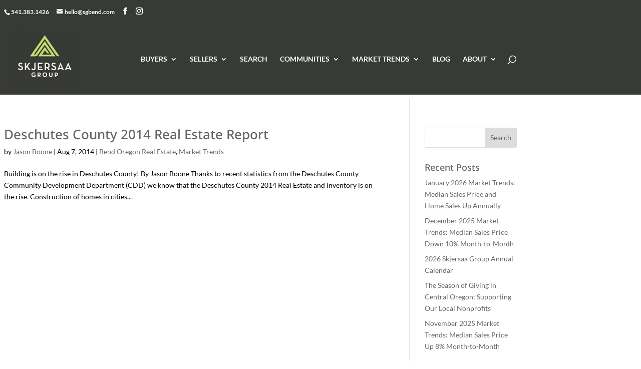

--- FILE ---
content_type: text/html; charset=UTF-8
request_url: https://skjersaagroup.com/tag/prineville/
body_size: 13510
content:
<!DOCTYPE html>
<html lang="en">
<head>
	<meta charset="UTF-8" />
<meta http-equiv="X-UA-Compatible" content="IE=edge">
	<link rel="pingback" href="https://skjersaagroup.com/xmlrpc.php" />

	<script type="text/javascript">
		document.documentElement.className = 'js';
	</script>
	
	<link rel="preconnect" href="https://fonts.gstatic.com" crossorigin /><meta name='robots' content='noindex, follow' />
<script type="text/javascript">
			let jqueryParams=[],jQuery=function(r){return jqueryParams=[...jqueryParams,r],jQuery},$=function(r){return jqueryParams=[...jqueryParams,r],$};window.jQuery=jQuery,window.$=jQuery;let customHeadScripts=!1;jQuery.fn=jQuery.prototype={},$.fn=jQuery.prototype={},jQuery.noConflict=function(r){if(window.jQuery)return jQuery=window.jQuery,$=window.jQuery,customHeadScripts=!0,jQuery.noConflict},jQuery.ready=function(r){jqueryParams=[...jqueryParams,r]},$.ready=function(r){jqueryParams=[...jqueryParams,r]},jQuery.load=function(r){jqueryParams=[...jqueryParams,r]},$.load=function(r){jqueryParams=[...jqueryParams,r]},jQuery.fn.ready=function(r){jqueryParams=[...jqueryParams,r]},$.fn.ready=function(r){jqueryParams=[...jqueryParams,r]};</script>
	<!-- This site is optimized with the Yoast SEO plugin v26.7 - https://yoast.com/wordpress/plugins/seo/ -->
	<title>prineville Archives | Skjersaa Group</title>
	<meta property="og:locale" content="en_US" />
	<meta property="og:type" content="article" />
	<meta property="og:title" content="prineville Archives | Skjersaa Group" />
	<meta property="og:url" content="https://skjersaagroup.com/tag/prineville/" />
	<meta property="og:site_name" content="Skjersaa Group" />
	<meta name="twitter:card" content="summary_large_image" />
	<meta name="twitter:site" content="@skjersaagroup" />
	<script type="application/ld+json" class="yoast-schema-graph">{"@context":"https://schema.org","@graph":[{"@type":"CollectionPage","@id":"https://skjersaagroup.com/tag/prineville/","url":"https://skjersaagroup.com/tag/prineville/","name":"prineville Archives | Skjersaa Group","isPartOf":{"@id":"https://skjersaagroup.com/#website"},"breadcrumb":{"@id":"https://skjersaagroup.com/tag/prineville/#breadcrumb"},"inLanguage":"en"},{"@type":"BreadcrumbList","@id":"https://skjersaagroup.com/tag/prineville/#breadcrumb","itemListElement":[{"@type":"ListItem","position":1,"name":"Home","item":"https://skjersaagroup.com/"},{"@type":"ListItem","position":2,"name":"prineville"}]},{"@type":"WebSite","@id":"https://skjersaagroup.com/#website","url":"https://skjersaagroup.com/","name":"Skjersaa Group","description":"Bend, Oregon Real Estate","potentialAction":[{"@type":"SearchAction","target":{"@type":"EntryPoint","urlTemplate":"https://skjersaagroup.com/?s={search_term_string}"},"query-input":{"@type":"PropertyValueSpecification","valueRequired":true,"valueName":"search_term_string"}}],"inLanguage":"en"}]}</script>
	<!-- / Yoast SEO plugin. -->


<link rel='dns-prefetch' href='//kestrel.idxhome.com' />
<link rel="alternate" type="application/rss+xml" title="Skjersaa Group &raquo; Feed" href="https://skjersaagroup.com/feed/" />
<link rel="alternate" type="application/rss+xml" title="Skjersaa Group &raquo; Comments Feed" href="https://skjersaagroup.com/comments/feed/" />
<link rel="alternate" type="application/rss+xml" title="Skjersaa Group &raquo; prineville Tag Feed" href="https://skjersaagroup.com/tag/prineville/feed/" />
<meta content="Divi v.4.27.5" name="generator"/><link rel='stylesheet' id='wpfp-css' href='https://skjersaagroup.com/wp-content/plugins/wp-favorite-posts/wpfp.css' type='text/css' />
		
	<style id='wp-block-library-inline-css' type='text/css'>
:root{--wp-block-synced-color:#7a00df;--wp-block-synced-color--rgb:122,0,223;--wp-bound-block-color:var(--wp-block-synced-color);--wp-editor-canvas-background:#ddd;--wp-admin-theme-color:#007cba;--wp-admin-theme-color--rgb:0,124,186;--wp-admin-theme-color-darker-10:#006ba1;--wp-admin-theme-color-darker-10--rgb:0,107,160.5;--wp-admin-theme-color-darker-20:#005a87;--wp-admin-theme-color-darker-20--rgb:0,90,135;--wp-admin-border-width-focus:2px}@media (min-resolution:192dpi){:root{--wp-admin-border-width-focus:1.5px}}.wp-element-button{cursor:pointer}:root .has-very-light-gray-background-color{background-color:#eee}:root .has-very-dark-gray-background-color{background-color:#313131}:root .has-very-light-gray-color{color:#eee}:root .has-very-dark-gray-color{color:#313131}:root .has-vivid-green-cyan-to-vivid-cyan-blue-gradient-background{background:linear-gradient(135deg,#00d084,#0693e3)}:root .has-purple-crush-gradient-background{background:linear-gradient(135deg,#34e2e4,#4721fb 50%,#ab1dfe)}:root .has-hazy-dawn-gradient-background{background:linear-gradient(135deg,#faaca8,#dad0ec)}:root .has-subdued-olive-gradient-background{background:linear-gradient(135deg,#fafae1,#67a671)}:root .has-atomic-cream-gradient-background{background:linear-gradient(135deg,#fdd79a,#004a59)}:root .has-nightshade-gradient-background{background:linear-gradient(135deg,#330968,#31cdcf)}:root .has-midnight-gradient-background{background:linear-gradient(135deg,#020381,#2874fc)}:root{--wp--preset--font-size--normal:16px;--wp--preset--font-size--huge:42px}.has-regular-font-size{font-size:1em}.has-larger-font-size{font-size:2.625em}.has-normal-font-size{font-size:var(--wp--preset--font-size--normal)}.has-huge-font-size{font-size:var(--wp--preset--font-size--huge)}.has-text-align-center{text-align:center}.has-text-align-left{text-align:left}.has-text-align-right{text-align:right}.has-fit-text{white-space:nowrap!important}#end-resizable-editor-section{display:none}.aligncenter{clear:both}.items-justified-left{justify-content:flex-start}.items-justified-center{justify-content:center}.items-justified-right{justify-content:flex-end}.items-justified-space-between{justify-content:space-between}.screen-reader-text{border:0;clip-path:inset(50%);height:1px;margin:-1px;overflow:hidden;padding:0;position:absolute;width:1px;word-wrap:normal!important}.screen-reader-text:focus{background-color:#ddd;clip-path:none;color:#444;display:block;font-size:1em;height:auto;left:5px;line-height:normal;padding:15px 23px 14px;text-decoration:none;top:5px;width:auto;z-index:100000}html :where(.has-border-color){border-style:solid}html :where([style*=border-top-color]){border-top-style:solid}html :where([style*=border-right-color]){border-right-style:solid}html :where([style*=border-bottom-color]){border-bottom-style:solid}html :where([style*=border-left-color]){border-left-style:solid}html :where([style*=border-width]){border-style:solid}html :where([style*=border-top-width]){border-top-style:solid}html :where([style*=border-right-width]){border-right-style:solid}html :where([style*=border-bottom-width]){border-bottom-style:solid}html :where([style*=border-left-width]){border-left-style:solid}html :where(img[class*=wp-image-]){height:auto;max-width:100%}:where(figure){margin:0 0 1em}html :where(.is-position-sticky){--wp-admin--admin-bar--position-offset:var(--wp-admin--admin-bar--height,0px)}@media screen and (max-width:600px){html :where(.is-position-sticky){--wp-admin--admin-bar--position-offset:0px}}

/*# sourceURL=wp-block-library-inline-css */
</style><style id='global-styles-inline-css' type='text/css'>
:root{--wp--preset--aspect-ratio--square: 1;--wp--preset--aspect-ratio--4-3: 4/3;--wp--preset--aspect-ratio--3-4: 3/4;--wp--preset--aspect-ratio--3-2: 3/2;--wp--preset--aspect-ratio--2-3: 2/3;--wp--preset--aspect-ratio--16-9: 16/9;--wp--preset--aspect-ratio--9-16: 9/16;--wp--preset--color--black: #000000;--wp--preset--color--cyan-bluish-gray: #abb8c3;--wp--preset--color--white: #ffffff;--wp--preset--color--pale-pink: #f78da7;--wp--preset--color--vivid-red: #cf2e2e;--wp--preset--color--luminous-vivid-orange: #ff6900;--wp--preset--color--luminous-vivid-amber: #fcb900;--wp--preset--color--light-green-cyan: #7bdcb5;--wp--preset--color--vivid-green-cyan: #00d084;--wp--preset--color--pale-cyan-blue: #8ed1fc;--wp--preset--color--vivid-cyan-blue: #0693e3;--wp--preset--color--vivid-purple: #9b51e0;--wp--preset--gradient--vivid-cyan-blue-to-vivid-purple: linear-gradient(135deg,rgb(6,147,227) 0%,rgb(155,81,224) 100%);--wp--preset--gradient--light-green-cyan-to-vivid-green-cyan: linear-gradient(135deg,rgb(122,220,180) 0%,rgb(0,208,130) 100%);--wp--preset--gradient--luminous-vivid-amber-to-luminous-vivid-orange: linear-gradient(135deg,rgb(252,185,0) 0%,rgb(255,105,0) 100%);--wp--preset--gradient--luminous-vivid-orange-to-vivid-red: linear-gradient(135deg,rgb(255,105,0) 0%,rgb(207,46,46) 100%);--wp--preset--gradient--very-light-gray-to-cyan-bluish-gray: linear-gradient(135deg,rgb(238,238,238) 0%,rgb(169,184,195) 100%);--wp--preset--gradient--cool-to-warm-spectrum: linear-gradient(135deg,rgb(74,234,220) 0%,rgb(151,120,209) 20%,rgb(207,42,186) 40%,rgb(238,44,130) 60%,rgb(251,105,98) 80%,rgb(254,248,76) 100%);--wp--preset--gradient--blush-light-purple: linear-gradient(135deg,rgb(255,206,236) 0%,rgb(152,150,240) 100%);--wp--preset--gradient--blush-bordeaux: linear-gradient(135deg,rgb(254,205,165) 0%,rgb(254,45,45) 50%,rgb(107,0,62) 100%);--wp--preset--gradient--luminous-dusk: linear-gradient(135deg,rgb(255,203,112) 0%,rgb(199,81,192) 50%,rgb(65,88,208) 100%);--wp--preset--gradient--pale-ocean: linear-gradient(135deg,rgb(255,245,203) 0%,rgb(182,227,212) 50%,rgb(51,167,181) 100%);--wp--preset--gradient--electric-grass: linear-gradient(135deg,rgb(202,248,128) 0%,rgb(113,206,126) 100%);--wp--preset--gradient--midnight: linear-gradient(135deg,rgb(2,3,129) 0%,rgb(40,116,252) 100%);--wp--preset--font-size--small: 13px;--wp--preset--font-size--medium: 20px;--wp--preset--font-size--large: 36px;--wp--preset--font-size--x-large: 42px;--wp--preset--spacing--20: 0.44rem;--wp--preset--spacing--30: 0.67rem;--wp--preset--spacing--40: 1rem;--wp--preset--spacing--50: 1.5rem;--wp--preset--spacing--60: 2.25rem;--wp--preset--spacing--70: 3.38rem;--wp--preset--spacing--80: 5.06rem;--wp--preset--shadow--natural: 6px 6px 9px rgba(0, 0, 0, 0.2);--wp--preset--shadow--deep: 12px 12px 50px rgba(0, 0, 0, 0.4);--wp--preset--shadow--sharp: 6px 6px 0px rgba(0, 0, 0, 0.2);--wp--preset--shadow--outlined: 6px 6px 0px -3px rgb(255, 255, 255), 6px 6px rgb(0, 0, 0);--wp--preset--shadow--crisp: 6px 6px 0px rgb(0, 0, 0);}:root { --wp--style--global--content-size: 823px;--wp--style--global--wide-size: 1080px; }:where(body) { margin: 0; }.wp-site-blocks > .alignleft { float: left; margin-right: 2em; }.wp-site-blocks > .alignright { float: right; margin-left: 2em; }.wp-site-blocks > .aligncenter { justify-content: center; margin-left: auto; margin-right: auto; }:where(.is-layout-flex){gap: 0.5em;}:where(.is-layout-grid){gap: 0.5em;}.is-layout-flow > .alignleft{float: left;margin-inline-start: 0;margin-inline-end: 2em;}.is-layout-flow > .alignright{float: right;margin-inline-start: 2em;margin-inline-end: 0;}.is-layout-flow > .aligncenter{margin-left: auto !important;margin-right: auto !important;}.is-layout-constrained > .alignleft{float: left;margin-inline-start: 0;margin-inline-end: 2em;}.is-layout-constrained > .alignright{float: right;margin-inline-start: 2em;margin-inline-end: 0;}.is-layout-constrained > .aligncenter{margin-left: auto !important;margin-right: auto !important;}.is-layout-constrained > :where(:not(.alignleft):not(.alignright):not(.alignfull)){max-width: var(--wp--style--global--content-size);margin-left: auto !important;margin-right: auto !important;}.is-layout-constrained > .alignwide{max-width: var(--wp--style--global--wide-size);}body .is-layout-flex{display: flex;}.is-layout-flex{flex-wrap: wrap;align-items: center;}.is-layout-flex > :is(*, div){margin: 0;}body .is-layout-grid{display: grid;}.is-layout-grid > :is(*, div){margin: 0;}body{padding-top: 0px;padding-right: 0px;padding-bottom: 0px;padding-left: 0px;}:root :where(.wp-element-button, .wp-block-button__link){background-color: #32373c;border-width: 0;color: #fff;font-family: inherit;font-size: inherit;font-style: inherit;font-weight: inherit;letter-spacing: inherit;line-height: inherit;padding-top: calc(0.667em + 2px);padding-right: calc(1.333em + 2px);padding-bottom: calc(0.667em + 2px);padding-left: calc(1.333em + 2px);text-decoration: none;text-transform: inherit;}.has-black-color{color: var(--wp--preset--color--black) !important;}.has-cyan-bluish-gray-color{color: var(--wp--preset--color--cyan-bluish-gray) !important;}.has-white-color{color: var(--wp--preset--color--white) !important;}.has-pale-pink-color{color: var(--wp--preset--color--pale-pink) !important;}.has-vivid-red-color{color: var(--wp--preset--color--vivid-red) !important;}.has-luminous-vivid-orange-color{color: var(--wp--preset--color--luminous-vivid-orange) !important;}.has-luminous-vivid-amber-color{color: var(--wp--preset--color--luminous-vivid-amber) !important;}.has-light-green-cyan-color{color: var(--wp--preset--color--light-green-cyan) !important;}.has-vivid-green-cyan-color{color: var(--wp--preset--color--vivid-green-cyan) !important;}.has-pale-cyan-blue-color{color: var(--wp--preset--color--pale-cyan-blue) !important;}.has-vivid-cyan-blue-color{color: var(--wp--preset--color--vivid-cyan-blue) !important;}.has-vivid-purple-color{color: var(--wp--preset--color--vivid-purple) !important;}.has-black-background-color{background-color: var(--wp--preset--color--black) !important;}.has-cyan-bluish-gray-background-color{background-color: var(--wp--preset--color--cyan-bluish-gray) !important;}.has-white-background-color{background-color: var(--wp--preset--color--white) !important;}.has-pale-pink-background-color{background-color: var(--wp--preset--color--pale-pink) !important;}.has-vivid-red-background-color{background-color: var(--wp--preset--color--vivid-red) !important;}.has-luminous-vivid-orange-background-color{background-color: var(--wp--preset--color--luminous-vivid-orange) !important;}.has-luminous-vivid-amber-background-color{background-color: var(--wp--preset--color--luminous-vivid-amber) !important;}.has-light-green-cyan-background-color{background-color: var(--wp--preset--color--light-green-cyan) !important;}.has-vivid-green-cyan-background-color{background-color: var(--wp--preset--color--vivid-green-cyan) !important;}.has-pale-cyan-blue-background-color{background-color: var(--wp--preset--color--pale-cyan-blue) !important;}.has-vivid-cyan-blue-background-color{background-color: var(--wp--preset--color--vivid-cyan-blue) !important;}.has-vivid-purple-background-color{background-color: var(--wp--preset--color--vivid-purple) !important;}.has-black-border-color{border-color: var(--wp--preset--color--black) !important;}.has-cyan-bluish-gray-border-color{border-color: var(--wp--preset--color--cyan-bluish-gray) !important;}.has-white-border-color{border-color: var(--wp--preset--color--white) !important;}.has-pale-pink-border-color{border-color: var(--wp--preset--color--pale-pink) !important;}.has-vivid-red-border-color{border-color: var(--wp--preset--color--vivid-red) !important;}.has-luminous-vivid-orange-border-color{border-color: var(--wp--preset--color--luminous-vivid-orange) !important;}.has-luminous-vivid-amber-border-color{border-color: var(--wp--preset--color--luminous-vivid-amber) !important;}.has-light-green-cyan-border-color{border-color: var(--wp--preset--color--light-green-cyan) !important;}.has-vivid-green-cyan-border-color{border-color: var(--wp--preset--color--vivid-green-cyan) !important;}.has-pale-cyan-blue-border-color{border-color: var(--wp--preset--color--pale-cyan-blue) !important;}.has-vivid-cyan-blue-border-color{border-color: var(--wp--preset--color--vivid-cyan-blue) !important;}.has-vivid-purple-border-color{border-color: var(--wp--preset--color--vivid-purple) !important;}.has-vivid-cyan-blue-to-vivid-purple-gradient-background{background: var(--wp--preset--gradient--vivid-cyan-blue-to-vivid-purple) !important;}.has-light-green-cyan-to-vivid-green-cyan-gradient-background{background: var(--wp--preset--gradient--light-green-cyan-to-vivid-green-cyan) !important;}.has-luminous-vivid-amber-to-luminous-vivid-orange-gradient-background{background: var(--wp--preset--gradient--luminous-vivid-amber-to-luminous-vivid-orange) !important;}.has-luminous-vivid-orange-to-vivid-red-gradient-background{background: var(--wp--preset--gradient--luminous-vivid-orange-to-vivid-red) !important;}.has-very-light-gray-to-cyan-bluish-gray-gradient-background{background: var(--wp--preset--gradient--very-light-gray-to-cyan-bluish-gray) !important;}.has-cool-to-warm-spectrum-gradient-background{background: var(--wp--preset--gradient--cool-to-warm-spectrum) !important;}.has-blush-light-purple-gradient-background{background: var(--wp--preset--gradient--blush-light-purple) !important;}.has-blush-bordeaux-gradient-background{background: var(--wp--preset--gradient--blush-bordeaux) !important;}.has-luminous-dusk-gradient-background{background: var(--wp--preset--gradient--luminous-dusk) !important;}.has-pale-ocean-gradient-background{background: var(--wp--preset--gradient--pale-ocean) !important;}.has-electric-grass-gradient-background{background: var(--wp--preset--gradient--electric-grass) !important;}.has-midnight-gradient-background{background: var(--wp--preset--gradient--midnight) !important;}.has-small-font-size{font-size: var(--wp--preset--font-size--small) !important;}.has-medium-font-size{font-size: var(--wp--preset--font-size--medium) !important;}.has-large-font-size{font-size: var(--wp--preset--font-size--large) !important;}.has-x-large-font-size{font-size: var(--wp--preset--font-size--x-large) !important;}
/*# sourceURL=global-styles-inline-css */
</style>

<link rel='stylesheet' id='supreme-modules-pro-for-divi-styles-css' href='https://skjersaagroup.com/wp-content/plugins/supreme-modules-pro-for-divi/styles/style.min.css?ver=4.9.97.40' type='text/css' media='all' />
<link rel='stylesheet' id='dsm-magnific-popup-css' href='https://skjersaagroup.com/wp-content/themes/Divi/includes/builder/feature/dynamic-assets/assets/css/magnific_popup.css?ver=4.9.97.40' type='text/css' media='all' />
<link rel='stylesheet' id='dsm-swiper-css' href='https://skjersaagroup.com/wp-content/plugins/supreme-modules-pro-for-divi/public/css/swiper.css?ver=4.9.97.40' type='text/css' media='all' />
<link rel='stylesheet' id='dsm-popup-css' href='https://skjersaagroup.com/wp-content/plugins/supreme-modules-pro-for-divi/public/css/popup.css?ver=4.9.97.40' type='text/css' media='all' />
<link rel='stylesheet' id='dsm-animate-css' href='https://skjersaagroup.com/wp-content/plugins/supreme-modules-pro-for-divi/public/css/animate.css?ver=4.9.97.40' type='text/css' media='all' />
<link rel='stylesheet' id='dsm-readmore-css' href='https://skjersaagroup.com/wp-content/plugins/supreme-modules-pro-for-divi/public/css/readmore.css?ver=4.9.97.40' type='text/css' media='all' />
<link rel='stylesheet' id='divi-style-css' href='https://skjersaagroup.com/wp-content/themes/Divi/style-static.min.css?ver=4.27.5' type='text/css' media='all' />
<link rel='stylesheet' id='wp-paginate-css' href='https://skjersaagroup.com/wp-content/plugins/wp-paginate/css/wp-paginate.css?ver=2.2.4' type='text/css' media='screen' />
<script type="text/javascript" src="https://kestrel.idxhome.com/ihf-kestrel.js?ver=6.9" id="ihf-kestrel-js"></script>
<link rel="https://api.w.org/" href="https://skjersaagroup.com/wp-json/" /><link rel="alternate" title="JSON" type="application/json" href="https://skjersaagroup.com/wp-json/wp/v2/tags/839" /><link rel="EditURI" type="application/rsd+xml" title="RSD" href="https://skjersaagroup.com/xmlrpc.php?rsd" />
<meta name="generator" content="WordPress 6.9" />
<style type="text/css">

</style>
				<script>
					window.ihfKestrel = window.ihfKestrel || {};
					ihfKestrel.config = {"activationToken":"8f29d8a1-339c-44f3-9a05-7806b29c126f","platform":"wordpress"};
				</script>
			<meta name="viewport" content="width=device-width, initial-scale=1.0, maximum-scale=1.0, user-scalable=0" /><style type="text/css" id="custom-background-css">
body.custom-background { background-color: #ffffff; }
</style>
	<link rel="icon" href="https://skjersaagroup.com/wp-content/uploads/2021/05/cropped-Site-Icon-32x32.jpg" sizes="32x32" />
<link rel="icon" href="https://skjersaagroup.com/wp-content/uploads/2021/05/cropped-Site-Icon-192x192.jpg" sizes="192x192" />
<link rel="apple-touch-icon" href="https://skjersaagroup.com/wp-content/uploads/2021/05/cropped-Site-Icon-180x180.jpg" />
<meta name="msapplication-TileImage" content="https://skjersaagroup.com/wp-content/uploads/2021/05/cropped-Site-Icon-270x270.jpg" />
<link rel="stylesheet" id="et-divi-customizer-global-cached-inline-styles" href="https://skjersaagroup.com/wp-content/et-cache/global/et-divi-customizer-global.min.css?ver=1765227692" /><style id="et-critical-inline-css"></style>
<link rel="preload" as="style" id="et-core-unified-cpt-deferred-16799-cached-inline-styles" href="https://skjersaagroup.com/wp-content/et-cache/16799/et-core-unified-cpt-deferred-16799.min.css?ver=1765227859" onload="this.onload=null;this.rel='stylesheet';" /><link rel='stylesheet' id='mediaelement-css' href='https://skjersaagroup.com/wp-includes/js/mediaelement/mediaelementplayer-legacy.min.css?ver=4.2.17' type='text/css' media='all' />
<link rel='stylesheet' id='wp-mediaelement-css' href='https://skjersaagroup.com/wp-includes/js/mediaelement/wp-mediaelement.min.css?ver=6.9' type='text/css' media='all' />
</head>
<body class="archive tag tag-prineville tag-839 custom-background wp-theme-Divi et-tb-has-template et-tb-has-footer et_pb_button_helper_class et_fixed_nav et_show_nav et_secondary_nav_enabled et_secondary_nav_two_panels et_primary_nav_dropdown_animation_expand et_secondary_nav_dropdown_animation_fade et_header_style_left et_cover_background et_pb_gutter osx et_pb_gutters3 et_right_sidebar et_divi_theme et-db">
	<div id="page-container">
<div id="et-boc" class="et-boc">
			
				<div id="top-header">
		<div class="container clearfix">

		
			<div id="et-info">
							<span id="et-info-phone">541.383.1426</span>
			
							<a href="mailto:hello@sgbend.com"><span id="et-info-email">hello@sgbend.com</span></a>
			
			<ul class="et-social-icons">

	<li class="et-social-icon et-social-facebook">
		<a href="https://www.facebook.com/skjersaagroup" class="icon">
			<span>Facebook</span>
		</a>
	</li>
	<li class="et-social-icon et-social-instagram">
		<a href="https://www.instagram.com/skjersaagroup/" class="icon">
			<span>Instagram</span>
		</a>
	</li>

</ul>			</div>

		
			<div id="et-secondary-menu">
			<div class="et_duplicate_social_icons">
							<ul class="et-social-icons">

	<li class="et-social-icon et-social-facebook">
		<a href="https://www.facebook.com/skjersaagroup" class="icon">
			<span>Facebook</span>
		</a>
	</li>
	<li class="et-social-icon et-social-instagram">
		<a href="https://www.instagram.com/skjersaagroup/" class="icon">
			<span>Instagram</span>
		</a>
	</li>

</ul>
						</div>			</div>

		</div>
	</div>


	<header id="main-header" data-height-onload="114">
		<div class="container clearfix et_menu_container">
					<div class="logo_container">
				<span class="logo_helper"></span>
				<a href="https://skjersaagroup.com/">
				<img src="http://skjersaagroup.com/wp-content/uploads/2017/05/logo.png" width="335" height="282" alt="Skjersaa Group" id="logo" data-height-percentage="100" />
				</a>
			</div>
					<div id="et-top-navigation" data-height="114" data-fixed-height="89">
									<nav id="top-menu-nav">
					<ul id="top-menu" class="nav"><li class="menu-item menu-item-type-post_type menu-item-object-page menu-item-has-children menu-item-810"><a href="https://skjersaagroup.com/buyers/">BUYERS</a>
<ul class="sub-menu">
	<li class="menu-item menu-item-type-post_type menu-item-object-page menu-item-14273"><a href="https://skjersaagroup.com/buyers/tips-for-buyers/">Tips for Buyers</a></li>
	<li class="menu-item menu-item-type-post_type menu-item-object-page menu-item-14274"><a href="https://skjersaagroup.com/buyers/top-10-mistakes/">Top 10 Mistakes</a></li>
	<li class="menu-item menu-item-type-post_type menu-item-object-page menu-item-14275"><a href="https://skjersaagroup.com/buyers/home-inspections/">Home Inspections</a></li>
	<li class="menu-item menu-item-type-post_type menu-item-object-page menu-item-14278"><a href="https://skjersaagroup.com/buyers/buying-distressed-property/">Buying Distressed Property</a></li>
	<li class="menu-item menu-item-type-post_type menu-item-object-page menu-item-17299"><a href="https://skjersaagroup.com/buyers/glossary-of-terms/">Glossary of Terms</a></li>
	<li class="menu-item menu-item-type-post_type menu-item-object-page menu-item-14279"><a href="https://skjersaagroup.com/buyers/buyer-representation/">Oregon Buyer Advisory</a></li>
</ul>
</li>
<li class="menu-item menu-item-type-post_type menu-item-object-page menu-item-has-children menu-item-14255"><a href="https://skjersaagroup.com/sellers/">SELLERS</a>
<ul class="sub-menu">
	<li class="menu-item menu-item-type-post_type menu-item-object-page menu-item-14280"><a href="https://skjersaagroup.com/sellers/home-evaluation/">Home Evaluation</a></li>
	<li class="menu-item menu-item-type-post_type menu-item-object-page menu-item-14281"><a href="https://skjersaagroup.com/sellers/fair-market-value/">Fair Market Value</a></li>
	<li class="menu-item menu-item-type-post_type menu-item-object-page menu-item-14284"><a href="https://skjersaagroup.com/sellers/facing-foreclosure/">Facing Foreclosure</a></li>
	<li class="menu-item menu-item-type-post_type menu-item-object-page menu-item-14286"><a href="https://skjersaagroup.com/sellers/oregon-seller-advisory/">Oregon Seller Advisory</a></li>
</ul>
</li>
<li class="menu-item menu-item-type-custom menu-item-object-custom menu-item-17315"><a href="https://skjersaagroup.com/property-search/">SEARCH</a></li>
<li class="menu-item menu-item-type-custom menu-item-object-custom menu-item-has-children menu-item-15699"><a href="https://skjersaagroup.com/listing-report/Bend-Tumalo/599189">COMMUNITIES</a>
<ul class="sub-menu">
	<li class="menu-item menu-item-type-custom menu-item-object-custom menu-item-15700"><a href="https://skjersaagroup.com/listing-report/Bend-Tumalo/599189">Bend</a></li>
	<li class="menu-item menu-item-type-custom menu-item-object-custom menu-item-15702"><a href="https://skjersaagroup.com/listing-report/Westside/645337">Bend | Westside</a></li>
	<li class="menu-item menu-item-type-custom menu-item-object-custom menu-item-15701"><a href="https://skjersaagroup.com/listing-report/Midtown/599194">Bend | Midtown</a></li>
	<li class="menu-item menu-item-type-custom menu-item-object-custom menu-item-15703"><a href="https://skjersaagroup.com/listing-report/Northwest-Crossing/599192">NorthWest Crossing</a></li>
	<li class="menu-item menu-item-type-custom menu-item-object-custom menu-item-236926"><a href="https://skjersaagroup.com/listing-report/Discovery-West/2917021/">Discovery West</a></li>
	<li class="menu-item menu-item-type-custom menu-item-object-custom menu-item-15704"><a href="https://skjersaagroup.com/listing-report/Tetherow/599193">Tetherow</a></li>
</ul>
</li>
<li class="menu-item menu-item-type-post_type menu-item-object-page menu-item-has-children menu-item-14287"><a href="https://skjersaagroup.com/market/">MARKET TRENDS</a>
<ul class="sub-menu">
	<li class="menu-item menu-item-type-post_type menu-item-object-page menu-item-236825"><a href="https://skjersaagroup.com/market/monthly-home-sales-report/">Bend | Home Sales Report</a></li>
	<li class="menu-item menu-item-type-post_type menu-item-object-page menu-item-236826"><a href="https://skjersaagroup.com/market/monthly-acreage-sales-report/">Bend | Acreage Sales Report</a></li>
	<li class="menu-item menu-item-type-post_type menu-item-object-page menu-item-236827"><a href="https://skjersaagroup.com/market/monthly-land-sales-report/">Bend | Bare Land Sales Report</a></li>
	<li class="menu-item menu-item-type-post_type menu-item-object-page menu-item-236828"><a href="https://skjersaagroup.com/market/northwest-crossing/">NorthWest Crossing Sales Report</a></li>
	<li class="menu-item menu-item-type-post_type menu-item-object-page menu-item-236830"><a href="https://skjersaagroup.com/market/discovery-west-market-report-sales-trends-statistics/">Discovery West Sales Report</a></li>
	<li class="menu-item menu-item-type-post_type menu-item-object-page menu-item-14289"><a href="https://skjersaagroup.com/market/annual-market-study/">Annual Market Study</a></li>
</ul>
</li>
<li class="menu-item menu-item-type-post_type menu-item-object-page current_page_parent menu-item-14290"><a href="https://skjersaagroup.com/blog/">BLOG</a></li>
<li class="menu-item menu-item-type-post_type menu-item-object-page menu-item-has-children menu-item-797"><a href="https://skjersaagroup.com/about-us/">ABOUT</a>
<ul class="sub-menu">
	<li class="menu-item menu-item-type-post_type menu-item-object-page menu-item-16849"><a href="https://skjersaagroup.com/our-team/">Our Team</a></li>
	<li class="menu-item menu-item-type-post_type menu-item-object-page menu-item-798"><a href="https://skjersaagroup.com/about-us/contact-us/">Contact Us</a></li>
	<li class="menu-item menu-item-type-post_type menu-item-object-page menu-item-796"><a href="https://skjersaagroup.com/about-us/duke-warner-realty/">Duke Warner Realty</a></li>
</ul>
</li>
</ul>					</nav>
				
				
				
									<div id="et_top_search">
						<span id="et_search_icon"></span>
					</div>
				
				<div id="et_mobile_nav_menu">
				<div class="mobile_nav closed">
					<span class="select_page">Select Page</span>
					<span class="mobile_menu_bar mobile_menu_bar_toggle"></span>
				</div>
			</div>			</div> <!-- #et-top-navigation -->
		</div> <!-- .container -->
				<div class="et_search_outer">
			<div class="container et_search_form_container">
				<form role="search" method="get" class="et-search-form" action="https://skjersaagroup.com/">
				<input type="search" class="et-search-field" placeholder="Search &hellip;" value="" name="s" title="Search for:" />				</form>
				<span class="et_close_search_field"></span>
			</div>
		</div>
			</header> <!-- #main-header -->
<div id="et-main-area">
	
<div id="main-content">
	<div class="container">
		<div id="content-area" class="clearfix">
			<div id="left-area">
		
					<article id="post-7382" class="et_pb_post post-7382 post type-post status-publish format-standard hentry category-bend-oregon-real-estate category-market-trends tag-bend tag-deschutes-county tag-deschutes-county-real-estate tag-prineville tag-real-estate-2014 tag-real-estate-news tag-redmond tag-sunriver">

				
															<h2 class="entry-title"><a href="https://skjersaagroup.com/deschutes-county-2014-real-estate-report/">Deschutes County 2014 Real Estate Report</a></h2>
					
					<p class="post-meta"> by <span class="author vcard"><a href="https://skjersaagroup.com/author/jasonboone/" title="Posts by Jason Boone" rel="author">Jason Boone</a></span> | <span class="published">Aug 7, 2014</span> | <a href="https://skjersaagroup.com/category/bend-oregon-real-estate/" rel="category tag">Bend Oregon Real Estate</a>, <a href="https://skjersaagroup.com/category/market-trends/" rel="category tag">Market Trends</a></p>Building is on the rise in Deschutes County! By Jason Boone Thanks to recent statistics from the Deschutes County Community Development Department (CDD) we know that the Deschutes County 2014 Real Estate and inventory is on the rise. Construction of homes in cities...				
					</article>
			<div class="navigation"></div><div class="pagination clearfix">
	<div class="alignleft"></div>
	<div class="alignright"></div>
</div>			</div>

				<div id="sidebar">
		<div id="search-2" class="widget-odd widget-first widget-1 et_pb_widget widget_search"><form role="search" method="get" id="searchform" class="searchform" action="https://skjersaagroup.com/">
				<div>
					<label class="screen-reader-text" for="s">Search for:</label>
					<input type="text" value="" name="s" id="s" />
					<input type="submit" id="searchsubmit" value="Search" />
				</div>
			</form></div>
		<div id="recent-posts-4" class="widget-even widget-2 et_pb_widget widget_recent_entries">
		<h4 class="widgettitle">Recent Posts</h4>
		<ul>
											<li>
					<a href="https://skjersaagroup.com/january-2026-market-trends-median-sales-price-and-home-sales-up-annually/">January 2026 Market Trends: Median Sales Price and Home Sales Up Annually</a>
									</li>
											<li>
					<a href="https://skjersaagroup.com/december-2025-market-trends-median-sales-price-down-10-month-to-month/">December 2025 Market Trends: Median Sales Price Down 10% Month-to-Month</a>
									</li>
											<li>
					<a href="https://skjersaagroup.com/2026-skjersaa-group-annual-calendar/">2026 Skjersaa Group Annual Calendar</a>
									</li>
											<li>
					<a href="https://skjersaagroup.com/the-season-of-giving-in-central-oregon-supporting-our-local-nonprofits/">The Season of Giving in Central Oregon: Supporting Our Local Nonprofits</a>
									</li>
											<li>
					<a href="https://skjersaagroup.com/november-2025-market-trends-median-sales-price-up-8-month-to-month/">November 2025 Market Trends: Median Sales Price Up 8% Month-to-Month</a>
									</li>
					</ul>

		</div><div id="custom_html-9" class="widget_text widget-odd widget-3 et_pb_widget widget_custom_html"><h4 class="widgettitle">Monthly Market Trends</h4><div class="textwidget custom-html-widget"><div style="position:relative;padding-top:max(60%,326px);height:0;width:100%"><iframe allow="clipboard-write" sandbox="allow-top-navigation allow-top-navigation-by-user-activation allow-downloads allow-scripts allow-same-origin allow-popups allow-modals allow-popups-to-escape-sandbox allow-forms" allowfullscreen="true" style="position:absolute;border:none;width:100%;height:100%;left:0;right:0;top:0;bottom:0;" src="https://e.issuu.com/embed.html?d=bend_oregon_real_estate_trends_06_2&hideIssuuLogo=true&pageLayout=singlePage&u=bend_oregon_realtor"></iframe></div></div></div><div id="custom_html-10" class="widget_text widget-even widget-4 et_pb_widget widget_custom_html"><h4 class="widgettitle">Annual Market Trends</h4><div class="textwidget custom-html-widget"><div style="position:relative;padding-top:max(60%,326px);height:0;width:100%"><iframe allow="clipboard-write" sandbox="allow-top-navigation allow-top-navigation-by-user-activation allow-downloads allow-scripts allow-same-origin allow-popups allow-modals allow-popups-to-escape-sandbox allow-forms" allowfullscreen="true" style="position:absolute;border:none;width:100%;height:100%;left:0;right:0;top:0;bottom:0;" src="https://e.issuu.com/embed.html?d=annual_market_study_2014&hideIssuuLogo=true&pageLayout=singlePage&u=bend_oregon_realtor"></iframe></div></div></div><div id="categories-4" class="widget-odd widget-5 et_pb_widget widget_categories"><h4 class="widgettitle">Categories</h4><form action="https://skjersaagroup.com" method="get"><label class="screen-reader-text" for="cat">Categories</label><select  name='cat' id='cat' class='postform'>
	<option value='-1'>Select Category</option>
	<option class="level-0" value="131">Bend Commercial Real Estate</option>
	<option class="level-0" value="132">Bend Home Sales</option>
	<option class="level-0" value="134">Bend Oregon Home</option>
	<option class="level-0" value="135">Bend Oregon Home Buyer</option>
	<option class="level-0" value="1298">Bend Oregon Home Buyer</option>
	<option class="level-0" value="136">Bend Oregon Home For Sale</option>
	<option class="level-0" value="137">Bend Oregon Home Prices</option>
	<option class="level-0" value="1336">Bend Oregon Home Sales</option>
	<option class="level-0" value="139">Bend Oregon News</option>
	<option class="level-0" value="140">Bend Oregon Real Estate</option>
	<option class="level-0" value="142">Bend Oregon Realtor</option>
	<option class="level-0" value="145">Bend Oregon Restaurants</option>
	<option class="level-0" value="147">Bend Oregon Solar</option>
	<option class="level-0" value="1291">Buy vs. Rent</option>
	<option class="level-0" value="1303">Buying a home</option>
	<option class="level-0" value="1299">Buying Home In Bend</option>
	<option class="level-0" value="170">CoreLogic</option>
	<option class="level-0" value="1432">Custom Built Home</option>
	<option class="level-0" value="188">Fannie Mae</option>
	<option class="level-0" value="194">First Time Home Buyer</option>
	<option class="level-0" value="1583">Foreclosures</option>
	<option class="level-0" value="203">Freddie Mac</option>
	<option class="level-0" value="1454">Home Buying</option>
	<option class="level-0" value="220">Home Buying</option>
	<option class="level-0" value="224">Home Buying Tips</option>
	<option class="level-0" value="230">Home Inspections</option>
	<option class="level-0" value="1675">Home Sales Process</option>
	<option class="level-0" value="246">Home Selling Tips</option>
	<option class="level-0" value="248">Home Staging</option>
	<option class="level-0" value="250">Homeowner Tips</option>
	<option class="level-0" value="974">Market Trends</option>
	<option class="level-0" value="270">Mortgage Information</option>
	<option class="level-0" value="272">Mortgage Interest Rates</option>
	<option class="level-0" value="1314">Mortgage Loan</option>
	<option class="level-0" value="275">Mortgage News</option>
	<option class="level-0" value="1320">Mortgages</option>
	<option class="level-0" value="1343">New Home Construction</option>
	<option class="level-0" value="1315">NorthWest Crossing</option>
	<option class="level-0" value="301">Real Estate Investment</option>
	<option class="level-0" value="302">Real Estate Market</option>
	<option class="level-0" value="303">Real Estate Myths</option>
	<option class="level-0" value="304">Real Estate News</option>
	<option class="level-0" value="307">Real Estate Statistics</option>
	<option class="level-0" value="1678">Residential Home Sales</option>
	<option class="level-0" value="1338">Seller Tips</option>
	<option class="level-0" value="1">testimonials-carousel</option>
	<option class="level-0" value="1666">Uncategorized</option>
</select>
</form><script type="text/javascript">
/* <![CDATA[ */

( ( dropdownId ) => {
	const dropdown = document.getElementById( dropdownId );
	function onSelectChange() {
		setTimeout( () => {
			if ( 'escape' === dropdown.dataset.lastkey ) {
				return;
			}
			if ( dropdown.value && parseInt( dropdown.value ) > 0 && dropdown instanceof HTMLSelectElement ) {
				dropdown.parentElement.submit();
			}
		}, 250 );
	}
	function onKeyUp( event ) {
		if ( 'Escape' === event.key ) {
			dropdown.dataset.lastkey = 'escape';
		} else {
			delete dropdown.dataset.lastkey;
		}
	}
	function onClick() {
		delete dropdown.dataset.lastkey;
	}
	dropdown.addEventListener( 'keyup', onKeyUp );
	dropdown.addEventListener( 'click', onClick );
	dropdown.addEventListener( 'change', onSelectChange );
})( "cat" );

//# sourceURL=WP_Widget_Categories%3A%3Awidget
/* ]]> */
</script>
</div><div id="archives-4" class="widget-even widget-last widget-6 et_pb_widget widget_archive"><h4 class="widgettitle">Archives</h4>		<label class="screen-reader-text" for="archives-dropdown-4">Archives</label>
		<select id="archives-dropdown-4" name="archive-dropdown">
			
			<option value="">Select Month</option>
				<option value='https://skjersaagroup.com/2026/01/'> January 2026 </option>
	<option value='https://skjersaagroup.com/2025/12/'> December 2025 </option>
	<option value='https://skjersaagroup.com/2025/11/'> November 2025 </option>
	<option value='https://skjersaagroup.com/2025/10/'> October 2025 </option>
	<option value='https://skjersaagroup.com/2025/09/'> September 2025 </option>
	<option value='https://skjersaagroup.com/2025/08/'> August 2025 </option>
	<option value='https://skjersaagroup.com/2025/07/'> July 2025 </option>
	<option value='https://skjersaagroup.com/2025/06/'> June 2025 </option>
	<option value='https://skjersaagroup.com/2025/05/'> May 2025 </option>
	<option value='https://skjersaagroup.com/2025/04/'> April 2025 </option>
	<option value='https://skjersaagroup.com/2025/03/'> March 2025 </option>
	<option value='https://skjersaagroup.com/2025/02/'> February 2025 </option>
	<option value='https://skjersaagroup.com/2025/01/'> January 2025 </option>
	<option value='https://skjersaagroup.com/2024/12/'> December 2024 </option>
	<option value='https://skjersaagroup.com/2024/11/'> November 2024 </option>
	<option value='https://skjersaagroup.com/2024/10/'> October 2024 </option>
	<option value='https://skjersaagroup.com/2024/09/'> September 2024 </option>
	<option value='https://skjersaagroup.com/2024/08/'> August 2024 </option>
	<option value='https://skjersaagroup.com/2024/07/'> July 2024 </option>
	<option value='https://skjersaagroup.com/2024/06/'> June 2024 </option>
	<option value='https://skjersaagroup.com/2024/05/'> May 2024 </option>
	<option value='https://skjersaagroup.com/2024/04/'> April 2024 </option>
	<option value='https://skjersaagroup.com/2024/03/'> March 2024 </option>
	<option value='https://skjersaagroup.com/2024/02/'> February 2024 </option>
	<option value='https://skjersaagroup.com/2024/01/'> January 2024 </option>
	<option value='https://skjersaagroup.com/2023/12/'> December 2023 </option>
	<option value='https://skjersaagroup.com/2023/11/'> November 2023 </option>
	<option value='https://skjersaagroup.com/2023/10/'> October 2023 </option>
	<option value='https://skjersaagroup.com/2023/09/'> September 2023 </option>
	<option value='https://skjersaagroup.com/2023/08/'> August 2023 </option>
	<option value='https://skjersaagroup.com/2023/07/'> July 2023 </option>
	<option value='https://skjersaagroup.com/2023/06/'> June 2023 </option>
	<option value='https://skjersaagroup.com/2023/05/'> May 2023 </option>
	<option value='https://skjersaagroup.com/2023/04/'> April 2023 </option>
	<option value='https://skjersaagroup.com/2023/03/'> March 2023 </option>
	<option value='https://skjersaagroup.com/2023/02/'> February 2023 </option>
	<option value='https://skjersaagroup.com/2023/01/'> January 2023 </option>
	<option value='https://skjersaagroup.com/2022/12/'> December 2022 </option>
	<option value='https://skjersaagroup.com/2022/11/'> November 2022 </option>
	<option value='https://skjersaagroup.com/2022/10/'> October 2022 </option>
	<option value='https://skjersaagroup.com/2022/09/'> September 2022 </option>
	<option value='https://skjersaagroup.com/2022/08/'> August 2022 </option>
	<option value='https://skjersaagroup.com/2022/07/'> July 2022 </option>
	<option value='https://skjersaagroup.com/2022/06/'> June 2022 </option>
	<option value='https://skjersaagroup.com/2022/05/'> May 2022 </option>
	<option value='https://skjersaagroup.com/2022/04/'> April 2022 </option>
	<option value='https://skjersaagroup.com/2022/03/'> March 2022 </option>
	<option value='https://skjersaagroup.com/2022/02/'> February 2022 </option>
	<option value='https://skjersaagroup.com/2022/01/'> January 2022 </option>
	<option value='https://skjersaagroup.com/2021/12/'> December 2021 </option>
	<option value='https://skjersaagroup.com/2021/11/'> November 2021 </option>
	<option value='https://skjersaagroup.com/2021/10/'> October 2021 </option>
	<option value='https://skjersaagroup.com/2021/09/'> September 2021 </option>
	<option value='https://skjersaagroup.com/2021/08/'> August 2021 </option>
	<option value='https://skjersaagroup.com/2021/07/'> July 2021 </option>
	<option value='https://skjersaagroup.com/2021/06/'> June 2021 </option>
	<option value='https://skjersaagroup.com/2021/05/'> May 2021 </option>
	<option value='https://skjersaagroup.com/2021/04/'> April 2021 </option>
	<option value='https://skjersaagroup.com/2021/03/'> March 2021 </option>
	<option value='https://skjersaagroup.com/2021/02/'> February 2021 </option>
	<option value='https://skjersaagroup.com/2021/01/'> January 2021 </option>
	<option value='https://skjersaagroup.com/2020/12/'> December 2020 </option>
	<option value='https://skjersaagroup.com/2020/11/'> November 2020 </option>
	<option value='https://skjersaagroup.com/2020/10/'> October 2020 </option>
	<option value='https://skjersaagroup.com/2020/09/'> September 2020 </option>
	<option value='https://skjersaagroup.com/2020/08/'> August 2020 </option>
	<option value='https://skjersaagroup.com/2020/07/'> July 2020 </option>
	<option value='https://skjersaagroup.com/2020/06/'> June 2020 </option>
	<option value='https://skjersaagroup.com/2020/05/'> May 2020 </option>
	<option value='https://skjersaagroup.com/2020/04/'> April 2020 </option>
	<option value='https://skjersaagroup.com/2020/03/'> March 2020 </option>
	<option value='https://skjersaagroup.com/2020/02/'> February 2020 </option>
	<option value='https://skjersaagroup.com/2020/01/'> January 2020 </option>
	<option value='https://skjersaagroup.com/2019/12/'> December 2019 </option>
	<option value='https://skjersaagroup.com/2019/11/'> November 2019 </option>
	<option value='https://skjersaagroup.com/2019/10/'> October 2019 </option>
	<option value='https://skjersaagroup.com/2019/09/'> September 2019 </option>
	<option value='https://skjersaagroup.com/2019/08/'> August 2019 </option>
	<option value='https://skjersaagroup.com/2019/07/'> July 2019 </option>
	<option value='https://skjersaagroup.com/2019/06/'> June 2019 </option>
	<option value='https://skjersaagroup.com/2019/05/'> May 2019 </option>
	<option value='https://skjersaagroup.com/2019/04/'> April 2019 </option>
	<option value='https://skjersaagroup.com/2019/03/'> March 2019 </option>
	<option value='https://skjersaagroup.com/2019/02/'> February 2019 </option>
	<option value='https://skjersaagroup.com/2019/01/'> January 2019 </option>
	<option value='https://skjersaagroup.com/2018/12/'> December 2018 </option>
	<option value='https://skjersaagroup.com/2018/11/'> November 2018 </option>
	<option value='https://skjersaagroup.com/2018/10/'> October 2018 </option>
	<option value='https://skjersaagroup.com/2018/09/'> September 2018 </option>
	<option value='https://skjersaagroup.com/2018/08/'> August 2018 </option>
	<option value='https://skjersaagroup.com/2018/07/'> July 2018 </option>
	<option value='https://skjersaagroup.com/2018/06/'> June 2018 </option>
	<option value='https://skjersaagroup.com/2018/05/'> May 2018 </option>
	<option value='https://skjersaagroup.com/2018/04/'> April 2018 </option>
	<option value='https://skjersaagroup.com/2018/03/'> March 2018 </option>
	<option value='https://skjersaagroup.com/2018/02/'> February 2018 </option>
	<option value='https://skjersaagroup.com/2018/01/'> January 2018 </option>
	<option value='https://skjersaagroup.com/2017/12/'> December 2017 </option>
	<option value='https://skjersaagroup.com/2017/11/'> November 2017 </option>
	<option value='https://skjersaagroup.com/2017/10/'> October 2017 </option>
	<option value='https://skjersaagroup.com/2017/09/'> September 2017 </option>
	<option value='https://skjersaagroup.com/2017/08/'> August 2017 </option>
	<option value='https://skjersaagroup.com/2017/07/'> July 2017 </option>
	<option value='https://skjersaagroup.com/2017/06/'> June 2017 </option>
	<option value='https://skjersaagroup.com/2017/05/'> May 2017 </option>
	<option value='https://skjersaagroup.com/2017/04/'> April 2017 </option>
	<option value='https://skjersaagroup.com/2017/03/'> March 2017 </option>
	<option value='https://skjersaagroup.com/2017/02/'> February 2017 </option>
	<option value='https://skjersaagroup.com/2017/01/'> January 2017 </option>
	<option value='https://skjersaagroup.com/2016/12/'> December 2016 </option>
	<option value='https://skjersaagroup.com/2016/11/'> November 2016 </option>
	<option value='https://skjersaagroup.com/2016/10/'> October 2016 </option>
	<option value='https://skjersaagroup.com/2016/09/'> September 2016 </option>
	<option value='https://skjersaagroup.com/2016/08/'> August 2016 </option>
	<option value='https://skjersaagroup.com/2016/07/'> July 2016 </option>
	<option value='https://skjersaagroup.com/2016/06/'> June 2016 </option>
	<option value='https://skjersaagroup.com/2016/05/'> May 2016 </option>
	<option value='https://skjersaagroup.com/2016/04/'> April 2016 </option>
	<option value='https://skjersaagroup.com/2016/03/'> March 2016 </option>
	<option value='https://skjersaagroup.com/2016/02/'> February 2016 </option>
	<option value='https://skjersaagroup.com/2016/01/'> January 2016 </option>
	<option value='https://skjersaagroup.com/2015/12/'> December 2015 </option>
	<option value='https://skjersaagroup.com/2015/11/'> November 2015 </option>
	<option value='https://skjersaagroup.com/2015/10/'> October 2015 </option>
	<option value='https://skjersaagroup.com/2015/08/'> August 2015 </option>
	<option value='https://skjersaagroup.com/2015/07/'> July 2015 </option>
	<option value='https://skjersaagroup.com/2015/06/'> June 2015 </option>
	<option value='https://skjersaagroup.com/2015/05/'> May 2015 </option>
	<option value='https://skjersaagroup.com/2015/04/'> April 2015 </option>
	<option value='https://skjersaagroup.com/2015/03/'> March 2015 </option>
	<option value='https://skjersaagroup.com/2015/02/'> February 2015 </option>
	<option value='https://skjersaagroup.com/2015/01/'> January 2015 </option>
	<option value='https://skjersaagroup.com/2014/12/'> December 2014 </option>
	<option value='https://skjersaagroup.com/2014/11/'> November 2014 </option>
	<option value='https://skjersaagroup.com/2014/10/'> October 2014 </option>
	<option value='https://skjersaagroup.com/2014/09/'> September 2014 </option>
	<option value='https://skjersaagroup.com/2014/08/'> August 2014 </option>
	<option value='https://skjersaagroup.com/2014/07/'> July 2014 </option>
	<option value='https://skjersaagroup.com/2014/06/'> June 2014 </option>
	<option value='https://skjersaagroup.com/2014/05/'> May 2014 </option>
	<option value='https://skjersaagroup.com/2014/04/'> April 2014 </option>
	<option value='https://skjersaagroup.com/2014/03/'> March 2014 </option>
	<option value='https://skjersaagroup.com/2014/02/'> February 2014 </option>
	<option value='https://skjersaagroup.com/2014/01/'> January 2014 </option>
	<option value='https://skjersaagroup.com/2013/12/'> December 2013 </option>
	<option value='https://skjersaagroup.com/2013/11/'> November 2013 </option>
	<option value='https://skjersaagroup.com/2013/10/'> October 2013 </option>
	<option value='https://skjersaagroup.com/2013/09/'> September 2013 </option>
	<option value='https://skjersaagroup.com/2013/08/'> August 2013 </option>
	<option value='https://skjersaagroup.com/2013/07/'> July 2013 </option>
	<option value='https://skjersaagroup.com/2013/06/'> June 2013 </option>
	<option value='https://skjersaagroup.com/2013/05/'> May 2013 </option>

		</select>

			<script type="text/javascript">
/* <![CDATA[ */

( ( dropdownId ) => {
	const dropdown = document.getElementById( dropdownId );
	function onSelectChange() {
		setTimeout( () => {
			if ( 'escape' === dropdown.dataset.lastkey ) {
				return;
			}
			if ( dropdown.value ) {
				document.location.href = dropdown.value;
			}
		}, 250 );
	}
	function onKeyUp( event ) {
		if ( 'Escape' === event.key ) {
			dropdown.dataset.lastkey = 'escape';
		} else {
			delete dropdown.dataset.lastkey;
		}
	}
	function onClick() {
		delete dropdown.dataset.lastkey;
	}
	dropdown.addEventListener( 'keyup', onKeyUp );
	dropdown.addEventListener( 'click', onClick );
	dropdown.addEventListener( 'change', onSelectChange );
})( "archives-dropdown-4" );

//# sourceURL=WP_Widget_Archives%3A%3Awidget
/* ]]> */
</script>
</div>	</div>
		</div>
	</div>
</div>

	<footer class="et-l et-l--footer">
			<div class="et_builder_inner_content et_pb_gutters3"><div class="et_pb_section et_pb_section_0_tb_footer et_pb_with_background et_section_regular et_pb_section--with-menu" >
				
				
				
				
				
				
				<div class="et_pb_row et_pb_row_0_tb_footer et_pb_row--with-menu">
				<div class="et_pb_column et_pb_column_1_4 et_pb_column_0_tb_footer  et_pb_css_mix_blend_mode_passthrough">
				
				
				
				
				<div class="et_pb_module et_pb_image et_pb_image_0_tb_footer">
				
				
				
				
				<span class="et_pb_image_wrap "><img loading="lazy" decoding="async" width="512" height="512" src="http://skjersaagroup.com/wp-content/uploads/2016/04/SG-Logo-Footer.png" alt="" title="SG Logo Footer" srcset="https://skjersaagroup.com/wp-content/uploads/2016/04/SG-Logo-Footer.png 512w, https://skjersaagroup.com/wp-content/uploads/2016/04/SG-Logo-Footer-480x480.png 480w" sizes="(min-width: 0px) and (max-width: 480px) 480px, (min-width: 481px) 512px, 100vw" class="wp-image-16727" /></span>
			</div><ul class="et_pb_module et_pb_social_media_follow et_pb_social_media_follow_0_tb_footer clearfix  et_pb_text_align_center et_pb_bg_layout_light">
				
				
				
				
				<li
            class='et_pb_social_media_follow_network_0_tb_footer et_pb_social_icon et_pb_social_network_link  et-social-facebook'><a
              href='https://www.facebook.com/skjersaagroup/'
              class='icon et_pb_with_border'
              title='Follow on Facebook'
               target="_blank"><span
                class='et_pb_social_media_follow_network_name'
                aria-hidden='true'
                >Follow</span></a></li><li
            class='et_pb_social_media_follow_network_1_tb_footer et_pb_social_icon et_pb_social_network_link  et-social-instagram'><a
              href='https://www.instagram.com/skjersaagroup/'
              class='icon et_pb_with_border'
              title='Follow on Instagram'
               target="_blank"><span
                class='et_pb_social_media_follow_network_name'
                aria-hidden='true'
                >Follow</span></a></li>
			</ul>
			</div><div class="et_pb_column et_pb_column_1_4 et_pb_column_1_tb_footer  et_pb_css_mix_blend_mode_passthrough">
				
				
				
				
				<div class="et_pb_module et_pb_image et_pb_image_1_tb_footer">
				
				
				
				
				<span class="et_pb_image_wrap "><img loading="lazy" decoding="async" width="512" height="512" src="http://skjersaagroup.com/wp-content/uploads/2016/04/DW-Logo-Footer.png" alt="" title="DW Logo Footer" srcset="https://skjersaagroup.com/wp-content/uploads/2016/04/DW-Logo-Footer.png 512w, https://skjersaagroup.com/wp-content/uploads/2016/04/DW-Logo-Footer-480x480.png 480w" sizes="(min-width: 0px) and (max-width: 480px) 480px, (min-width: 481px) 512px, 100vw" class="wp-image-16726" /></span>
			</div>
			</div><div class="et_pb_column et_pb_column_1_4 et_pb_column_2_tb_footer  et_pb_css_mix_blend_mode_passthrough et_pb_column--with-menu">
				
				
				
				
				<div class="et_pb_module et_pb_text et_pb_text_0_tb_footer  et_pb_text_align_left et_pb_bg_layout_light">
				
				
				
				
				<div class="et_pb_text_inner"><p style="text-align: center;">QUICK LINKS</p></div>
			</div><div class="et_pb_module et_pb_menu et_pb_menu_0_tb_footer et_pb_bg_layout_light  et_pb_text_align_left et_dropdown_animation_fade et_pb_menu--without-logo et_pb_menu--style-centered">
					
					
					
					
					<div class="et_pb_menu_inner_container clearfix">
						
						<div class="et_pb_menu__wrap">
							<div class="et_pb_menu__menu">
								<nav class="et-menu-nav"><ul id="menu-footer-menu" class="et-menu nav downwards"><li id="menu-item-16699" class="et_pb_menu_page_id-765 menu-item menu-item-type-post_type menu-item-object-page menu-item-16699"><a href="https://skjersaagroup.com/about-us/">ABOUT</a></li>
<li id="menu-item-16701" class="et_pb_menu_page_id-760 menu-item menu-item-type-post_type menu-item-object-page menu-item-16701"><a href="https://skjersaagroup.com/about-us/contact-us/">CONTACT US</a></li>
<li id="menu-item-16700" class="et_pb_menu_page_id-791 menu-item menu-item-type-post_type menu-item-object-page menu-item-16700"><a href="https://skjersaagroup.com/about-us/duke-warner-realty/">DUKE WARNER REALTY</a></li>
</ul></nav>
							</div>
							
							
							<div class="et_mobile_nav_menu">
				<div class="mobile_nav closed">
					<span class="mobile_menu_bar"></span>
				</div>
			</div>
						</div>
						
					</div>
				</div><div class="et_pb_module et_pb_text et_pb_text_1_tb_footer  et_pb_text_align_left et_pb_bg_layout_light">
				
				
				
				
				<div class="et_pb_text_inner"><p style="text-align: center;">CONTACT</p></div>
			</div><div class="et_pb_module et_pb_text et_pb_text_2_tb_footer  et_pb_text_align_left et_pb_bg_layout_light">
				
				
				
				
				<div class="et_pb_text_inner"><p style="text-align: center;">541.383.1426</p>
<p style="text-align: center;"><a href="mailto:hello@sgbend.com">hello@sgbend.com</a></p></div>
			</div><div class="et_pb_module et_pb_text et_pb_text_3_tb_footer  et_pb_text_align_left et_pb_bg_layout_light">
				
				
				
				
				<div class="et_pb_text_inner"><p style="text-align: center;"><a href="https://goo.gl/maps/KwupEK3GkyM2" target="_blank" rel="noopener">1033 NW Newport Avenue</a></p>
<p style="text-align: center;"><a href="https://goo.gl/maps/KwupEK3GkyM2" target="_blank" rel="noopener">Bend, Oregon 97703</a></p></div>
			</div>
			</div><div class="et_pb_column et_pb_column_1_4 et_pb_column_3_tb_footer  et_pb_css_mix_blend_mode_passthrough et-last-child">
				
				
				
				
				<div class="et_pb_module et_pb_text et_pb_text_4_tb_footer  et_pb_text_align_left et_pb_bg_layout_light">
				
				
				
				
				<div class="et_pb_text_inner"><p style="text-align: center;">Latest Posts</p></div>
			</div><div class="et_pb_module et_pb_blog_0_tb_footer et_pb_posts et_pb_bg_layout_dark ">
				
				
				
				
				<div class="et_pb_ajax_pagination_container">
					
			<article id="post-237072" class="et_pb_post clearfix et_pb_no_thumb et_pb_blog_item_0_0 post-237072 post type-post status-publish format-standard hentry category-market-trends tag-annual-median-sales-price tag-bend-oregon-real-estate tag-concessions tag-home-sales tag-january-2026 tag-jason-boone tag-market-trends tag-median-sales-price">

				
														<h2 class="entry-title">
													<a href="https://skjersaagroup.com/january-2026-market-trends-median-sales-price-and-home-sales-up-annually/">January 2026 Market Trends: Median Sales Price and Home Sales Up Annually</a>
											</h2>
				
					<p class="post-meta"><span class="published">Jan 15, 2026</span></p><div class="post-content"><div class="post-content-inner"><p>Happy New Year! As we finalize our 2026 Annual...</p>
</div></div>			
			</article>
				
			<article id="post-237037" class="et_pb_post clearfix et_pb_no_thumb et_pb_blog_item_0_1 post-237037 post type-post status-publish format-standard hentry category-market-trends tag-bend-oregon tag-concessions tag-december-2025 tag-jason-boone tag-market-trends tag-median-sales-price tag-real-estate tag-research">

				
														<h2 class="entry-title">
													<a href="https://skjersaagroup.com/december-2025-market-trends-median-sales-price-down-10-month-to-month/">December 2025 Market Trends: Median Sales Price Down 10% Month-to-Month</a>
											</h2>
				
					<p class="post-meta"><span class="published">Dec 16, 2025</span></p><div class="post-content"><div class="post-content-inner"><p>As it did in 2024, the median sales price of a...</p>
</div></div>			
			</article>
				
				</div>
				</div> 
			</div>
				
				
				
				
			</div><div class="et_pb_row et_pb_row_1_tb_footer">
				<div class="et_pb_column et_pb_column_4_4 et_pb_column_4_tb_footer  et_pb_css_mix_blend_mode_passthrough et-last-child">
				
				
				
				
				<div class="et_pb_module et_pb_image et_pb_image_2_tb_footer">
				
				
				
				
				<span class="et_pb_image_wrap "><img loading="lazy" decoding="async" width="706" height="183" src="http://skjersaagroup.com/wp-content/uploads/2016/04/1PercentFooter.png" alt="Skjersaa Group Bend Oregon Donations" title="1PercentFooter" srcset="https://skjersaagroup.com/wp-content/uploads/2016/04/1PercentFooter.png 706w, https://skjersaagroup.com/wp-content/uploads/2016/04/1PercentFooter-480x124.png 480w" sizes="(min-width: 0px) and (max-width: 480px) 480px, (min-width: 481px) 706px, 100vw" class="wp-image-16780" /></span>
			</div>
			</div>
				
				
				
				
			</div>
				
				
			</div>		</div>
	</footer>
		</div>

			
		</div>
		</div>

			<script type="speculationrules">
{"prefetch":[{"source":"document","where":{"and":[{"href_matches":"/*"},{"not":{"href_matches":["/wp-*.php","/wp-admin/*","/wp-content/uploads/*","/wp-content/*","/wp-content/plugins/*","/wp-content/themes/Divi/*","/*\\?(.+)"]}},{"not":{"selector_matches":"a[rel~=\"nofollow\"]"}},{"not":{"selector_matches":".no-prefetch, .no-prefetch a"}}]},"eagerness":"conservative"}]}
</script>
<style id="et-builder-googlefonts-inline">/* Original: https://fonts.googleapis.com/css?family=Noto+Sans:100,100italic,200,200italic,300,300italic,regular,italic,500,500italic,600,600italic,700,700italic,800,800italic,900,900italic|Lato:100,100italic,300,300italic,regular,italic,700,700italic,900,900italic&#038;subset=latin,latin-ext&#038;display=swap *//* User Agent: Mozilla/5.0 (Unknown; Linux x86_64) AppleWebKit/538.1 (KHTML, like Gecko) Safari/538.1 Daum/4.1 */@font-face {font-family: 'Lato';font-style: italic;font-weight: 100;font-display: swap;src: url(https://fonts.gstatic.com/s/lato/v25/S6u-w4BMUTPHjxsIPx-mPCc.ttf) format('truetype');}@font-face {font-family: 'Lato';font-style: italic;font-weight: 300;font-display: swap;src: url(https://fonts.gstatic.com/s/lato/v25/S6u_w4BMUTPHjxsI9w2_FQfo.ttf) format('truetype');}@font-face {font-family: 'Lato';font-style: italic;font-weight: 400;font-display: swap;src: url(https://fonts.gstatic.com/s/lato/v25/S6u8w4BMUTPHjxsAUi-v.ttf) format('truetype');}@font-face {font-family: 'Lato';font-style: italic;font-weight: 700;font-display: swap;src: url(https://fonts.gstatic.com/s/lato/v25/S6u_w4BMUTPHjxsI5wq_FQfo.ttf) format('truetype');}@font-face {font-family: 'Lato';font-style: italic;font-weight: 900;font-display: swap;src: url(https://fonts.gstatic.com/s/lato/v25/S6u_w4BMUTPHjxsI3wi_FQfo.ttf) format('truetype');}@font-face {font-family: 'Lato';font-style: normal;font-weight: 100;font-display: swap;src: url(https://fonts.gstatic.com/s/lato/v25/S6u8w4BMUTPHh30AUi-v.ttf) format('truetype');}@font-face {font-family: 'Lato';font-style: normal;font-weight: 300;font-display: swap;src: url(https://fonts.gstatic.com/s/lato/v25/S6u9w4BMUTPHh7USSwaPHA.ttf) format('truetype');}@font-face {font-family: 'Lato';font-style: normal;font-weight: 400;font-display: swap;src: url(https://fonts.gstatic.com/s/lato/v25/S6uyw4BMUTPHjxAwWw.ttf) format('truetype');}@font-face {font-family: 'Lato';font-style: normal;font-weight: 700;font-display: swap;src: url(https://fonts.gstatic.com/s/lato/v25/S6u9w4BMUTPHh6UVSwaPHA.ttf) format('truetype');}@font-face {font-family: 'Lato';font-style: normal;font-weight: 900;font-display: swap;src: url(https://fonts.gstatic.com/s/lato/v25/S6u9w4BMUTPHh50XSwaPHA.ttf) format('truetype');}@font-face {font-family: 'Noto Sans';font-style: italic;font-weight: 100;font-stretch: normal;font-display: swap;src: url(https://fonts.gstatic.com/s/notosans/v42/o-0kIpQlx3QUlC5A4PNr4C5OaxRsfNNlKbCePevHtVtX57DGjDU1QDcf2V7SzQ.ttf) format('truetype');}@font-face {font-family: 'Noto Sans';font-style: italic;font-weight: 200;font-stretch: normal;font-display: swap;src: url(https://fonts.gstatic.com/s/notosans/v42/o-0kIpQlx3QUlC5A4PNr4C5OaxRsfNNlKbCePevHtVtX57DGjDU1QLce2V7SzQ.ttf) format('truetype');}@font-face {font-family: 'Noto Sans';font-style: italic;font-weight: 300;font-stretch: normal;font-display: swap;src: url(https://fonts.gstatic.com/s/notosans/v42/o-0kIpQlx3QUlC5A4PNr4C5OaxRsfNNlKbCePevHtVtX57DGjDU1QGke2V7SzQ.ttf) format('truetype');}@font-face {font-family: 'Noto Sans';font-style: italic;font-weight: 400;font-stretch: normal;font-display: swap;src: url(https://fonts.gstatic.com/s/notosans/v42/o-0kIpQlx3QUlC5A4PNr4C5OaxRsfNNlKbCePevHtVtX57DGjDU1QDce2V7SzQ.ttf) format('truetype');}@font-face {font-family: 'Noto Sans';font-style: italic;font-weight: 500;font-stretch: normal;font-display: swap;src: url(https://fonts.gstatic.com/s/notosans/v42/o-0kIpQlx3QUlC5A4PNr4C5OaxRsfNNlKbCePevHtVtX57DGjDU1QAUe2V7SzQ.ttf) format('truetype');}@font-face {font-family: 'Noto Sans';font-style: italic;font-weight: 600;font-stretch: normal;font-display: swap;src: url(https://fonts.gstatic.com/s/notosans/v42/o-0kIpQlx3QUlC5A4PNr4C5OaxRsfNNlKbCePevHtVtX57DGjDU1QOkZ2V7SzQ.ttf) format('truetype');}@font-face {font-family: 'Noto Sans';font-style: italic;font-weight: 700;font-stretch: normal;font-display: swap;src: url(https://fonts.gstatic.com/s/notosans/v42/o-0kIpQlx3QUlC5A4PNr4C5OaxRsfNNlKbCePevHtVtX57DGjDU1QNAZ2V7SzQ.ttf) format('truetype');}@font-face {font-family: 'Noto Sans';font-style: italic;font-weight: 800;font-stretch: normal;font-display: swap;src: url(https://fonts.gstatic.com/s/notosans/v42/o-0kIpQlx3QUlC5A4PNr4C5OaxRsfNNlKbCePevHtVtX57DGjDU1QLcZ2V7SzQ.ttf) format('truetype');}@font-face {font-family: 'Noto Sans';font-style: italic;font-weight: 900;font-stretch: normal;font-display: swap;src: url(https://fonts.gstatic.com/s/notosans/v42/o-0kIpQlx3QUlC5A4PNr4C5OaxRsfNNlKbCePevHtVtX57DGjDU1QJ4Z2V7SzQ.ttf) format('truetype');}@font-face {font-family: 'Noto Sans';font-style: normal;font-weight: 100;font-stretch: normal;font-display: swap;src: url(https://fonts.gstatic.com/s/notosans/v42/o-0mIpQlx3QUlC5A4PNB6Ryti20_6n1iPHjcz6L1SoM-jCpoiyD9Au9U6Vc.ttf) format('truetype');}@font-face {font-family: 'Noto Sans';font-style: normal;font-weight: 200;font-stretch: normal;font-display: swap;src: url(https://fonts.gstatic.com/s/notosans/v42/o-0mIpQlx3QUlC5A4PNB6Ryti20_6n1iPHjcz6L1SoM-jCpoiyB9A-9U6Vc.ttf) format('truetype');}@font-face {font-family: 'Noto Sans';font-style: normal;font-weight: 300;font-stretch: normal;font-display: swap;src: url(https://fonts.gstatic.com/s/notosans/v42/o-0mIpQlx3QUlC5A4PNB6Ryti20_6n1iPHjcz6L1SoM-jCpoiyCjA-9U6Vc.ttf) format('truetype');}@font-face {font-family: 'Noto Sans';font-style: normal;font-weight: 400;font-stretch: normal;font-display: swap;src: url(https://fonts.gstatic.com/s/notosans/v42/o-0mIpQlx3QUlC5A4PNB6Ryti20_6n1iPHjcz6L1SoM-jCpoiyD9A-9U6Vc.ttf) format('truetype');}@font-face {font-family: 'Noto Sans';font-style: normal;font-weight: 500;font-stretch: normal;font-display: swap;src: url(https://fonts.gstatic.com/s/notosans/v42/o-0mIpQlx3QUlC5A4PNB6Ryti20_6n1iPHjcz6L1SoM-jCpoiyDPA-9U6Vc.ttf) format('truetype');}@font-face {font-family: 'Noto Sans';font-style: normal;font-weight: 600;font-stretch: normal;font-display: swap;src: url(https://fonts.gstatic.com/s/notosans/v42/o-0mIpQlx3QUlC5A4PNB6Ryti20_6n1iPHjcz6L1SoM-jCpoiyAjBO9U6Vc.ttf) format('truetype');}@font-face {font-family: 'Noto Sans';font-style: normal;font-weight: 700;font-stretch: normal;font-display: swap;src: url(https://fonts.gstatic.com/s/notosans/v42/o-0mIpQlx3QUlC5A4PNB6Ryti20_6n1iPHjcz6L1SoM-jCpoiyAaBO9U6Vc.ttf) format('truetype');}@font-face {font-family: 'Noto Sans';font-style: normal;font-weight: 800;font-stretch: normal;font-display: swap;src: url(https://fonts.gstatic.com/s/notosans/v42/o-0mIpQlx3QUlC5A4PNB6Ryti20_6n1iPHjcz6L1SoM-jCpoiyB9BO9U6Vc.ttf) format('truetype');}@font-face {font-family: 'Noto Sans';font-style: normal;font-weight: 900;font-stretch: normal;font-display: swap;src: url(https://fonts.gstatic.com/s/notosans/v42/o-0mIpQlx3QUlC5A4PNB6Ryti20_6n1iPHjcz6L1SoM-jCpoiyBUBO9U6Vc.ttf) format('truetype');}/* User Agent: Mozilla/5.0 (Windows NT 6.1; WOW64; rv:27.0) Gecko/20100101 Firefox/27.0 */@font-face {font-family: 'Lato';font-style: italic;font-weight: 100;font-display: swap;src: url(https://fonts.gstatic.com/l/font?kit=S6u-w4BMUTPHjxsIPx-mPCQ&skey=3404b88e33a27f67&v=v25) format('woff');}@font-face {font-family: 'Lato';font-style: italic;font-weight: 300;font-display: swap;src: url(https://fonts.gstatic.com/l/font?kit=S6u_w4BMUTPHjxsI9w2_FQfr&skey=8107d606b7e3d38e&v=v25) format('woff');}@font-face {font-family: 'Lato';font-style: italic;font-weight: 400;font-display: swap;src: url(https://fonts.gstatic.com/l/font?kit=S6u8w4BMUTPHjxsAUi-s&skey=51512958f8cff7a8&v=v25) format('woff');}@font-face {font-family: 'Lato';font-style: italic;font-weight: 700;font-display: swap;src: url(https://fonts.gstatic.com/l/font?kit=S6u_w4BMUTPHjxsI5wq_FQfr&skey=5334e9c0b67702e2&v=v25) format('woff');}@font-face {font-family: 'Lato';font-style: italic;font-weight: 900;font-display: swap;src: url(https://fonts.gstatic.com/l/font?kit=S6u_w4BMUTPHjxsI3wi_FQfr&skey=4066143815f8bfc2&v=v25) format('woff');}@font-face {font-family: 'Lato';font-style: normal;font-weight: 100;font-display: swap;src: url(https://fonts.gstatic.com/l/font?kit=S6u8w4BMUTPHh30AUi-s&skey=cfa1ba7b04a1ba34&v=v25) format('woff');}@font-face {font-family: 'Lato';font-style: normal;font-weight: 300;font-display: swap;src: url(https://fonts.gstatic.com/l/font?kit=S6u9w4BMUTPHh7USSwaPHw&skey=91f32e07d083dd3a&v=v25) format('woff');}@font-face {font-family: 'Lato';font-style: normal;font-weight: 400;font-display: swap;src: url(https://fonts.gstatic.com/l/font?kit=S6uyw4BMUTPHjxAwWA&skey=2d58b92a99e1c086&v=v25) format('woff');}@font-face {font-family: 'Lato';font-style: normal;font-weight: 700;font-display: swap;src: url(https://fonts.gstatic.com/l/font?kit=S6u9w4BMUTPHh6UVSwaPHw&skey=3480a19627739c0d&v=v25) format('woff');}@font-face {font-family: 'Lato';font-style: normal;font-weight: 900;font-display: swap;src: url(https://fonts.gstatic.com/l/font?kit=S6u9w4BMUTPHh50XSwaPHw&skey=d01acf708cb3b73b&v=v25) format('woff');}@font-face {font-family: 'Noto Sans';font-style: italic;font-weight: 100;font-stretch: normal;font-display: swap;src: url(https://fonts.gstatic.com/l/font?kit=o-0kIpQlx3QUlC5A4PNr4C5OaxRsfNNlKbCePevHtVtX57DGjDU1QDcf2V7Szg&skey=10db4434b0359efc&v=v42) format('woff');}@font-face {font-family: 'Noto Sans';font-style: italic;font-weight: 200;font-stretch: normal;font-display: swap;src: url(https://fonts.gstatic.com/l/font?kit=o-0kIpQlx3QUlC5A4PNr4C5OaxRsfNNlKbCePevHtVtX57DGjDU1QLce2V7Szg&skey=10db4434b0359efc&v=v42) format('woff');}@font-face {font-family: 'Noto Sans';font-style: italic;font-weight: 300;font-stretch: normal;font-display: swap;src: url(https://fonts.gstatic.com/l/font?kit=o-0kIpQlx3QUlC5A4PNr4C5OaxRsfNNlKbCePevHtVtX57DGjDU1QGke2V7Szg&skey=10db4434b0359efc&v=v42) format('woff');}@font-face {font-family: 'Noto Sans';font-style: italic;font-weight: 400;font-stretch: normal;font-display: swap;src: url(https://fonts.gstatic.com/l/font?kit=o-0kIpQlx3QUlC5A4PNr4C5OaxRsfNNlKbCePevHtVtX57DGjDU1QDce2V7Szg&skey=10db4434b0359efc&v=v42) format('woff');}@font-face {font-family: 'Noto Sans';font-style: italic;font-weight: 500;font-stretch: normal;font-display: swap;src: url(https://fonts.gstatic.com/l/font?kit=o-0kIpQlx3QUlC5A4PNr4C5OaxRsfNNlKbCePevHtVtX57DGjDU1QAUe2V7Szg&skey=10db4434b0359efc&v=v42) format('woff');}@font-face {font-family: 'Noto Sans';font-style: italic;font-weight: 600;font-stretch: normal;font-display: swap;src: url(https://fonts.gstatic.com/l/font?kit=o-0kIpQlx3QUlC5A4PNr4C5OaxRsfNNlKbCePevHtVtX57DGjDU1QOkZ2V7Szg&skey=10db4434b0359efc&v=v42) format('woff');}@font-face {font-family: 'Noto Sans';font-style: italic;font-weight: 700;font-stretch: normal;font-display: swap;src: url(https://fonts.gstatic.com/l/font?kit=o-0kIpQlx3QUlC5A4PNr4C5OaxRsfNNlKbCePevHtVtX57DGjDU1QNAZ2V7Szg&skey=10db4434b0359efc&v=v42) format('woff');}@font-face {font-family: 'Noto Sans';font-style: italic;font-weight: 800;font-stretch: normal;font-display: swap;src: url(https://fonts.gstatic.com/l/font?kit=o-0kIpQlx3QUlC5A4PNr4C5OaxRsfNNlKbCePevHtVtX57DGjDU1QLcZ2V7Szg&skey=10db4434b0359efc&v=v42) format('woff');}@font-face {font-family: 'Noto Sans';font-style: italic;font-weight: 900;font-stretch: normal;font-display: swap;src: url(https://fonts.gstatic.com/l/font?kit=o-0kIpQlx3QUlC5A4PNr4C5OaxRsfNNlKbCePevHtVtX57DGjDU1QJ4Z2V7Szg&skey=10db4434b0359efc&v=v42) format('woff');}@font-face {font-family: 'Noto Sans';font-style: normal;font-weight: 100;font-stretch: normal;font-display: swap;src: url(https://fonts.gstatic.com/l/font?kit=o-0mIpQlx3QUlC5A4PNB6Ryti20_6n1iPHjcz6L1SoM-jCpoiyD9Au9U6VQ&skey=2b960fe17823056f&v=v42) format('woff');}@font-face {font-family: 'Noto Sans';font-style: normal;font-weight: 200;font-stretch: normal;font-display: swap;src: url(https://fonts.gstatic.com/l/font?kit=o-0mIpQlx3QUlC5A4PNB6Ryti20_6n1iPHjcz6L1SoM-jCpoiyB9A-9U6VQ&skey=2b960fe17823056f&v=v42) format('woff');}@font-face {font-family: 'Noto Sans';font-style: normal;font-weight: 300;font-stretch: normal;font-display: swap;src: url(https://fonts.gstatic.com/l/font?kit=o-0mIpQlx3QUlC5A4PNB6Ryti20_6n1iPHjcz6L1SoM-jCpoiyCjA-9U6VQ&skey=2b960fe17823056f&v=v42) format('woff');}@font-face {font-family: 'Noto Sans';font-style: normal;font-weight: 400;font-stretch: normal;font-display: swap;src: url(https://fonts.gstatic.com/l/font?kit=o-0mIpQlx3QUlC5A4PNB6Ryti20_6n1iPHjcz6L1SoM-jCpoiyD9A-9U6VQ&skey=2b960fe17823056f&v=v42) format('woff');}@font-face {font-family: 'Noto Sans';font-style: normal;font-weight: 500;font-stretch: normal;font-display: swap;src: url(https://fonts.gstatic.com/l/font?kit=o-0mIpQlx3QUlC5A4PNB6Ryti20_6n1iPHjcz6L1SoM-jCpoiyDPA-9U6VQ&skey=2b960fe17823056f&v=v42) format('woff');}@font-face {font-family: 'Noto Sans';font-style: normal;font-weight: 600;font-stretch: normal;font-display: swap;src: url(https://fonts.gstatic.com/l/font?kit=o-0mIpQlx3QUlC5A4PNB6Ryti20_6n1iPHjcz6L1SoM-jCpoiyAjBO9U6VQ&skey=2b960fe17823056f&v=v42) format('woff');}@font-face {font-family: 'Noto Sans';font-style: normal;font-weight: 700;font-stretch: normal;font-display: swap;src: url(https://fonts.gstatic.com/l/font?kit=o-0mIpQlx3QUlC5A4PNB6Ryti20_6n1iPHjcz6L1SoM-jCpoiyAaBO9U6VQ&skey=2b960fe17823056f&v=v42) format('woff');}@font-face {font-family: 'Noto Sans';font-style: normal;font-weight: 800;font-stretch: normal;font-display: swap;src: url(https://fonts.gstatic.com/l/font?kit=o-0mIpQlx3QUlC5A4PNB6Ryti20_6n1iPHjcz6L1SoM-jCpoiyB9BO9U6VQ&skey=2b960fe17823056f&v=v42) format('woff');}@font-face {font-family: 'Noto Sans';font-style: normal;font-weight: 900;font-stretch: normal;font-display: swap;src: url(https://fonts.gstatic.com/l/font?kit=o-0mIpQlx3QUlC5A4PNB6Ryti20_6n1iPHjcz6L1SoM-jCpoiyBUBO9U6VQ&skey=2b960fe17823056f&v=v42) format('woff');}/* User Agent: Mozilla/5.0 (Windows NT 6.3; rv:39.0) Gecko/20100101 Firefox/39.0 */@font-face {font-family: 'Lato';font-style: italic;font-weight: 100;font-display: swap;src: url(https://fonts.gstatic.com/s/lato/v25/S6u-w4BMUTPHjxsIPx-mPCI.woff2) format('woff2');}@font-face {font-family: 'Lato';font-style: italic;font-weight: 300;font-display: swap;src: url(https://fonts.gstatic.com/s/lato/v25/S6u_w4BMUTPHjxsI9w2_FQft.woff2) format('woff2');}@font-face {font-family: 'Lato';font-style: italic;font-weight: 400;font-display: swap;src: url(https://fonts.gstatic.com/s/lato/v25/S6u8w4BMUTPHjxsAUi-q.woff2) format('woff2');}@font-face {font-family: 'Lato';font-style: italic;font-weight: 700;font-display: swap;src: url(https://fonts.gstatic.com/s/lato/v25/S6u_w4BMUTPHjxsI5wq_FQft.woff2) format('woff2');}@font-face {font-family: 'Lato';font-style: italic;font-weight: 900;font-display: swap;src: url(https://fonts.gstatic.com/s/lato/v25/S6u_w4BMUTPHjxsI3wi_FQft.woff2) format('woff2');}@font-face {font-family: 'Lato';font-style: normal;font-weight: 100;font-display: swap;src: url(https://fonts.gstatic.com/s/lato/v25/S6u8w4BMUTPHh30AUi-q.woff2) format('woff2');}@font-face {font-family: 'Lato';font-style: normal;font-weight: 300;font-display: swap;src: url(https://fonts.gstatic.com/s/lato/v25/S6u9w4BMUTPHh7USSwaPGQ.woff2) format('woff2');}@font-face {font-family: 'Lato';font-style: normal;font-weight: 400;font-display: swap;src: url(https://fonts.gstatic.com/s/lato/v25/S6uyw4BMUTPHjxAwXg.woff2) format('woff2');}@font-face {font-family: 'Lato';font-style: normal;font-weight: 700;font-display: swap;src: url(https://fonts.gstatic.com/s/lato/v25/S6u9w4BMUTPHh6UVSwaPGQ.woff2) format('woff2');}@font-face {font-family: 'Lato';font-style: normal;font-weight: 900;font-display: swap;src: url(https://fonts.gstatic.com/s/lato/v25/S6u9w4BMUTPHh50XSwaPGQ.woff2) format('woff2');}@font-face {font-family: 'Noto Sans';font-style: italic;font-weight: 100;font-stretch: normal;font-display: swap;src: url(https://fonts.gstatic.com/s/notosans/v42/o-0kIpQlx3QUlC5A4PNr4C5OaxRsfNNlKbCePevHtVtX57DGjDU1QDcf2V7SyA.woff2) format('woff2');}@font-face {font-family: 'Noto Sans';font-style: italic;font-weight: 200;font-stretch: normal;font-display: swap;src: url(https://fonts.gstatic.com/s/notosans/v42/o-0kIpQlx3QUlC5A4PNr4C5OaxRsfNNlKbCePevHtVtX57DGjDU1QLce2V7SyA.woff2) format('woff2');}@font-face {font-family: 'Noto Sans';font-style: italic;font-weight: 300;font-stretch: normal;font-display: swap;src: url(https://fonts.gstatic.com/s/notosans/v42/o-0kIpQlx3QUlC5A4PNr4C5OaxRsfNNlKbCePevHtVtX57DGjDU1QGke2V7SyA.woff2) format('woff2');}@font-face {font-family: 'Noto Sans';font-style: italic;font-weight: 400;font-stretch: normal;font-display: swap;src: url(https://fonts.gstatic.com/s/notosans/v42/o-0kIpQlx3QUlC5A4PNr4C5OaxRsfNNlKbCePevHtVtX57DGjDU1QDce2V7SyA.woff2) format('woff2');}@font-face {font-family: 'Noto Sans';font-style: italic;font-weight: 500;font-stretch: normal;font-display: swap;src: url(https://fonts.gstatic.com/s/notosans/v42/o-0kIpQlx3QUlC5A4PNr4C5OaxRsfNNlKbCePevHtVtX57DGjDU1QAUe2V7SyA.woff2) format('woff2');}@font-face {font-family: 'Noto Sans';font-style: italic;font-weight: 600;font-stretch: normal;font-display: swap;src: url(https://fonts.gstatic.com/s/notosans/v42/o-0kIpQlx3QUlC5A4PNr4C5OaxRsfNNlKbCePevHtVtX57DGjDU1QOkZ2V7SyA.woff2) format('woff2');}@font-face {font-family: 'Noto Sans';font-style: italic;font-weight: 700;font-stretch: normal;font-display: swap;src: url(https://fonts.gstatic.com/s/notosans/v42/o-0kIpQlx3QUlC5A4PNr4C5OaxRsfNNlKbCePevHtVtX57DGjDU1QNAZ2V7SyA.woff2) format('woff2');}@font-face {font-family: 'Noto Sans';font-style: italic;font-weight: 800;font-stretch: normal;font-display: swap;src: url(https://fonts.gstatic.com/s/notosans/v42/o-0kIpQlx3QUlC5A4PNr4C5OaxRsfNNlKbCePevHtVtX57DGjDU1QLcZ2V7SyA.woff2) format('woff2');}@font-face {font-family: 'Noto Sans';font-style: italic;font-weight: 900;font-stretch: normal;font-display: swap;src: url(https://fonts.gstatic.com/s/notosans/v42/o-0kIpQlx3QUlC5A4PNr4C5OaxRsfNNlKbCePevHtVtX57DGjDU1QJ4Z2V7SyA.woff2) format('woff2');}@font-face {font-family: 'Noto Sans';font-style: normal;font-weight: 100;font-stretch: normal;font-display: swap;src: url(https://fonts.gstatic.com/s/notosans/v42/o-0mIpQlx3QUlC5A4PNB6Ryti20_6n1iPHjcz6L1SoM-jCpoiyD9Au9U6VI.woff2) format('woff2');}@font-face {font-family: 'Noto Sans';font-style: normal;font-weight: 200;font-stretch: normal;font-display: swap;src: url(https://fonts.gstatic.com/s/notosans/v42/o-0mIpQlx3QUlC5A4PNB6Ryti20_6n1iPHjcz6L1SoM-jCpoiyB9A-9U6VI.woff2) format('woff2');}@font-face {font-family: 'Noto Sans';font-style: normal;font-weight: 300;font-stretch: normal;font-display: swap;src: url(https://fonts.gstatic.com/s/notosans/v42/o-0mIpQlx3QUlC5A4PNB6Ryti20_6n1iPHjcz6L1SoM-jCpoiyCjA-9U6VI.woff2) format('woff2');}@font-face {font-family: 'Noto Sans';font-style: normal;font-weight: 400;font-stretch: normal;font-display: swap;src: url(https://fonts.gstatic.com/s/notosans/v42/o-0mIpQlx3QUlC5A4PNB6Ryti20_6n1iPHjcz6L1SoM-jCpoiyD9A-9U6VI.woff2) format('woff2');}@font-face {font-family: 'Noto Sans';font-style: normal;font-weight: 500;font-stretch: normal;font-display: swap;src: url(https://fonts.gstatic.com/s/notosans/v42/o-0mIpQlx3QUlC5A4PNB6Ryti20_6n1iPHjcz6L1SoM-jCpoiyDPA-9U6VI.woff2) format('woff2');}@font-face {font-family: 'Noto Sans';font-style: normal;font-weight: 600;font-stretch: normal;font-display: swap;src: url(https://fonts.gstatic.com/s/notosans/v42/o-0mIpQlx3QUlC5A4PNB6Ryti20_6n1iPHjcz6L1SoM-jCpoiyAjBO9U6VI.woff2) format('woff2');}@font-face {font-family: 'Noto Sans';font-style: normal;font-weight: 700;font-stretch: normal;font-display: swap;src: url(https://fonts.gstatic.com/s/notosans/v42/o-0mIpQlx3QUlC5A4PNB6Ryti20_6n1iPHjcz6L1SoM-jCpoiyAaBO9U6VI.woff2) format('woff2');}@font-face {font-family: 'Noto Sans';font-style: normal;font-weight: 800;font-stretch: normal;font-display: swap;src: url(https://fonts.gstatic.com/s/notosans/v42/o-0mIpQlx3QUlC5A4PNB6Ryti20_6n1iPHjcz6L1SoM-jCpoiyB9BO9U6VI.woff2) format('woff2');}@font-face {font-family: 'Noto Sans';font-style: normal;font-weight: 900;font-stretch: normal;font-display: swap;src: url(https://fonts.gstatic.com/s/notosans/v42/o-0mIpQlx3QUlC5A4PNB6Ryti20_6n1iPHjcz6L1SoM-jCpoiyBUBO9U6VI.woff2) format('woff2');}</style><script type="text/javascript" src="https://skjersaagroup.com/wp-includes/js/jquery/jquery.min.js?ver=3.7.1" id="jquery-core-js"></script>
<script type="text/javascript" src="https://skjersaagroup.com/wp-includes/js/jquery/jquery-migrate.min.js?ver=3.4.1" id="jquery-migrate-js"></script>
<script type="text/javascript" id="jquery-js-after">
/* <![CDATA[ */
jqueryParams.length&&$.each(jqueryParams,function(e,r){if("function"==typeof r){var n=String(r);n.replace("$","jQuery");var a=new Function("return "+n)();$(document).ready(a)}});
//# sourceURL=jquery-js-after
/* ]]> */
</script>
<script type="text/javascript" id="divi-custom-script-js-extra">
/* <![CDATA[ */
var DIVI = {"item_count":"%d Item","items_count":"%d Items"};
var et_builder_utils_params = {"condition":{"diviTheme":true,"extraTheme":false},"scrollLocations":["app","top"],"builderScrollLocations":{"desktop":"app","tablet":"app","phone":"app"},"onloadScrollLocation":"app","builderType":"fe"};
var et_frontend_scripts = {"builderCssContainerPrefix":"#et-boc","builderCssLayoutPrefix":"#et-boc .et-l"};
var et_pb_custom = {"ajaxurl":"https://skjersaagroup.com/wp-admin/admin-ajax.php","images_uri":"https://skjersaagroup.com/wp-content/themes/Divi/images","builder_images_uri":"https://skjersaagroup.com/wp-content/themes/Divi/includes/builder/images","et_frontend_nonce":"201e945fcc","subscription_failed":"Please, check the fields below to make sure you entered the correct information.","et_ab_log_nonce":"a34cfb9ae1","fill_message":"Please, fill in the following fields:","contact_error_message":"Please, fix the following errors:","invalid":"Invalid email","captcha":"Captcha","prev":"Prev","previous":"Previous","next":"Next","wrong_captcha":"You entered the wrong number in captcha.","wrong_checkbox":"Checkbox","ignore_waypoints":"no","is_divi_theme_used":"1","widget_search_selector":".widget_search","ab_tests":[],"is_ab_testing_active":"","page_id":"7382","unique_test_id":"","ab_bounce_rate":"5","is_cache_plugin_active":"no","is_shortcode_tracking":"","tinymce_uri":"https://skjersaagroup.com/wp-content/themes/Divi/includes/builder/frontend-builder/assets/vendors","accent_color":"#c2e76b","waypoints_options":[]};
var et_pb_box_shadow_elements = [];
//# sourceURL=divi-custom-script-js-extra
/* ]]> */
</script>
<script type="text/javascript" src="https://skjersaagroup.com/wp-content/themes/Divi/js/scripts.min.js?ver=4.27.5" id="divi-custom-script-js"></script>
<script type="text/javascript" src="https://skjersaagroup.com/wp-content/themes/Divi/includes/builder/feature/dynamic-assets/assets/js/jquery.fitvids.js?ver=4.27.5" id="fitvids-js"></script>
<script type="text/javascript" src="https://skjersaagroup.com/wp-content/themes/Divi/core/admin/js/common.js?ver=4.27.5" id="et-core-common-js"></script>
<script type="text/javascript" id="mediaelement-core-js-before">
/* <![CDATA[ */
var mejsL10n = {"language":"en","strings":{"mejs.download-file":"Download File","mejs.install-flash":"You are using a browser that does not have Flash player enabled or installed. Please turn on your Flash player plugin or download the latest version from https://get.adobe.com/flashplayer/","mejs.fullscreen":"Fullscreen","mejs.play":"Play","mejs.pause":"Pause","mejs.time-slider":"Time Slider","mejs.time-help-text":"Use Left/Right Arrow keys to advance one second, Up/Down arrows to advance ten seconds.","mejs.live-broadcast":"Live Broadcast","mejs.volume-help-text":"Use Up/Down Arrow keys to increase or decrease volume.","mejs.unmute":"Unmute","mejs.mute":"Mute","mejs.volume-slider":"Volume Slider","mejs.video-player":"Video Player","mejs.audio-player":"Audio Player","mejs.captions-subtitles":"Captions/Subtitles","mejs.captions-chapters":"Chapters","mejs.none":"None","mejs.afrikaans":"Afrikaans","mejs.albanian":"Albanian","mejs.arabic":"Arabic","mejs.belarusian":"Belarusian","mejs.bulgarian":"Bulgarian","mejs.catalan":"Catalan","mejs.chinese":"Chinese","mejs.chinese-simplified":"Chinese (Simplified)","mejs.chinese-traditional":"Chinese (Traditional)","mejs.croatian":"Croatian","mejs.czech":"Czech","mejs.danish":"Danish","mejs.dutch":"Dutch","mejs.english":"English","mejs.estonian":"Estonian","mejs.filipino":"Filipino","mejs.finnish":"Finnish","mejs.french":"French","mejs.galician":"Galician","mejs.german":"German","mejs.greek":"Greek","mejs.haitian-creole":"Haitian Creole","mejs.hebrew":"Hebrew","mejs.hindi":"Hindi","mejs.hungarian":"Hungarian","mejs.icelandic":"Icelandic","mejs.indonesian":"Indonesian","mejs.irish":"Irish","mejs.italian":"Italian","mejs.japanese":"Japanese","mejs.korean":"Korean","mejs.latvian":"Latvian","mejs.lithuanian":"Lithuanian","mejs.macedonian":"Macedonian","mejs.malay":"Malay","mejs.maltese":"Maltese","mejs.norwegian":"Norwegian","mejs.persian":"Persian","mejs.polish":"Polish","mejs.portuguese":"Portuguese","mejs.romanian":"Romanian","mejs.russian":"Russian","mejs.serbian":"Serbian","mejs.slovak":"Slovak","mejs.slovenian":"Slovenian","mejs.spanish":"Spanish","mejs.swahili":"Swahili","mejs.swedish":"Swedish","mejs.tagalog":"Tagalog","mejs.thai":"Thai","mejs.turkish":"Turkish","mejs.ukrainian":"Ukrainian","mejs.vietnamese":"Vietnamese","mejs.welsh":"Welsh","mejs.yiddish":"Yiddish"}};
//# sourceURL=mediaelement-core-js-before
/* ]]> */
</script>
<script type="text/javascript" src="https://skjersaagroup.com/wp-includes/js/mediaelement/mediaelement-and-player.min.js?ver=4.2.17" id="mediaelement-core-js"></script>
<script type="text/javascript" src="https://skjersaagroup.com/wp-includes/js/mediaelement/mediaelement-migrate.min.js?ver=6.9" id="mediaelement-migrate-js"></script>
<script type="text/javascript" id="mediaelement-js-extra">
/* <![CDATA[ */
var _wpmejsSettings = {"pluginPath":"/wp-includes/js/mediaelement/","classPrefix":"mejs-","stretching":"responsive","audioShortcodeLibrary":"mediaelement","videoShortcodeLibrary":"mediaelement"};
//# sourceURL=mediaelement-js-extra
/* ]]> */
</script>
<script type="text/javascript" src="https://skjersaagroup.com/wp-includes/js/mediaelement/wp-mediaelement.min.js?ver=6.9" id="wp-mediaelement-js"></script>
<script type="text/javascript" src="https://skjersaagroup.com/wp-content/themes/Divi/includes/builder/feature/dynamic-assets/assets/js/easypiechart.js?ver=4.27.5" id="easypiechart-js"></script>
<script type="text/javascript" src="https://skjersaagroup.com/wp-content/themes/Divi/includes/builder/feature/dynamic-assets/assets/js/salvattore.js?ver=4.27.5" id="salvattore-js"></script>
	
	</body>
</html>


--- FILE ---
content_type: text/css
request_url: https://skjersaagroup.com/wp-content/et-cache/16799/et-core-unified-cpt-deferred-16799.min.css?ver=1765227859
body_size: 679
content:
.et_pb_section_0_tb_footer.et_pb_section{padding-top:58px;padding-right:10px;padding-bottom:0px;padding-left:10px;margin-top:0px;margin-right:0px;margin-bottom:0px;margin-left:0px;background-color:#373A36!important}.et_pb_row_0_tb_footer,body #page-container .et-db #et-boc .et-l .et_pb_row_0_tb_footer.et_pb_row,body.et_pb_pagebuilder_layout.single #page-container #et-boc .et-l .et_pb_row_0_tb_footer.et_pb_row,body.et_pb_pagebuilder_layout.single.et_full_width_page #page-container #et-boc .et-l .et_pb_row_0_tb_footer.et_pb_row{width:auto}.et_pb_image_0_tb_footer .et_pb_image_wrap img{min-height:192.7px}.et_pb_image_0_tb_footer{padding-top:0px;padding-bottom:1px;margin-top:8px!important;margin-bottom:8px!important;text-align:left;margin-left:0}ul.et_pb_social_media_follow_0_tb_footer{min-height:75px}.et_pb_image_1_tb_footer .et_pb_image_wrap img{min-height:208.4px}.et_pb_image_1_tb_footer{padding-top:4px;padding-bottom:0px;margin-top:14px!important;text-align:left;margin-left:0}.et_pb_text_0_tb_footer.et_pb_text,.et_pb_text_1_tb_footer.et_pb_text,.et_pb_text_4_tb_footer.et_pb_text,.et_pb_menu_0_tb_footer.et_pb_menu ul li.current-menu-item a{color:#C2E76B!important}.et_pb_text_0_tb_footer,.et_pb_text_4_tb_footer{line-height:2em;font-family:'Noto Sans',Helvetica,Arial,Lucida,sans-serif;font-weight:700;text-transform:uppercase;font-size:16px;letter-spacing:1px;line-height:2em;margin-bottom:8px!important}.et_pb_menu_0_tb_footer.et_pb_menu ul li a,.et_pb_text_2_tb_footer.et_pb_text{color:#FFFFFF!important}.et_pb_menu_0_tb_footer.et_pb_menu{background-color:#373A36}.et_pb_menu_0_tb_footer.et_pb_menu .nav li ul,.et_pb_menu_0_tb_footer.et_pb_menu .et_mobile_menu,.et_pb_menu_0_tb_footer.et_pb_menu .et_mobile_menu ul{background-color:#373A36!important}.et_pb_menu_0_tb_footer .et_pb_menu_inner_container>.et_pb_menu__logo-wrap,.et_pb_menu_0_tb_footer .et_pb_menu__logo-slot{width:auto;max-width:100%}.et_pb_menu_0_tb_footer .et_pb_menu_inner_container>.et_pb_menu__logo-wrap .et_pb_menu__logo img,.et_pb_menu_0_tb_footer .et_pb_menu__logo-slot .et_pb_menu__logo-wrap img{height:auto;max-height:none}.et_pb_menu_0_tb_footer .mobile_nav .mobile_menu_bar:before,.et_pb_menu_0_tb_footer .et_pb_menu__icon.et_pb_menu__search-button,.et_pb_menu_0_tb_footer .et_pb_menu__icon.et_pb_menu__close-search-button,.et_pb_menu_0_tb_footer .et_pb_menu__icon.et_pb_menu__cart-button{color:#c2e76b}.et_pb_text_1_tb_footer{line-height:2em;font-family:'Noto Sans',Helvetica,Arial,Lucida,sans-serif;font-weight:700;text-transform:uppercase;font-size:16px;letter-spacing:1px;line-height:2em;margin-top:38px!important;margin-bottom:8px!important}.et_pb_text_2_tb_footer{font-family:'Lato',Helvetica,Arial,Lucida,sans-serif}.et_pb_text_3_tb_footer{line-height:0.7em;font-family:'Lato',Helvetica,Arial,Lucida,sans-serif;line-height:0.7em}.et_pb_blog_0_tb_footer .et_pb_post .entry-title a,.et_pb_blog_0_tb_footer .not-found-title{font-family:'Noto Sans',Helvetica,Arial,Lucida,sans-serif!important;color:#C2E76B!important}.et_pb_blog_0_tb_footer .et_pb_post .entry-title,.et_pb_blog_0_tb_footer .not-found-title{font-size:14px!important;line-height:1.4em!important}.et_pb_row_1_tb_footer,body #page-container .et-db #et-boc .et-l .et_pb_row_1_tb_footer.et_pb_row,body.et_pb_pagebuilder_layout.single #page-container #et-boc .et-l .et_pb_row_1_tb_footer.et_pb_row,body.et_pb_pagebuilder_layout.single.et_full_width_page #page-container #et-boc .et-l .et_pb_row_1_tb_footer.et_pb_row{width:40%}.et_pb_image_2_tb_footer{background-color:#373A36;padding-left:0px;margin-top:-71px!important;margin-left:0px!important;text-align:left;margin-left:0}.et_pb_social_media_follow_network_0_tb_footer a.icon{background-color:#3b5998!important}.et_pb_social_media_follow_network_1_tb_footer a.icon{background-color:#ea2c59!important}.et_pb_section_0_tb_footer{width:100%;margin-left:auto!important;margin-right:auto!important}.et_pb_row_0_tb_footer.et_pb_row{padding-top:0px!important;padding-bottom:0px!important;margin-right:-15px!important;margin-left:0px!important;margin-left:auto!important;margin-right:auto!important;padding-top:0px;padding-bottom:0px}.et_pb_row_1_tb_footer.et_pb_row{padding-top:0px!important;padding-bottom:50px!important;padding-left:405px!important;margin-left:0px!important;margin-left:0px!important;margin-right:auto!important;padding-top:0px;padding-bottom:50px;padding-left:405px}@media only screen and (max-width:980px){.et_pb_image_0_tb_footer .et_pb_image_wrap img,.et_pb_image_1_tb_footer .et_pb_image_wrap img,.et_pb_image_2_tb_footer .et_pb_image_wrap img{width:auto}}@media only screen and (max-width:767px){.et_pb_image_0_tb_footer .et_pb_image_wrap img,.et_pb_image_1_tb_footer .et_pb_image_wrap img,.et_pb_image_2_tb_footer .et_pb_image_wrap img{width:auto}}